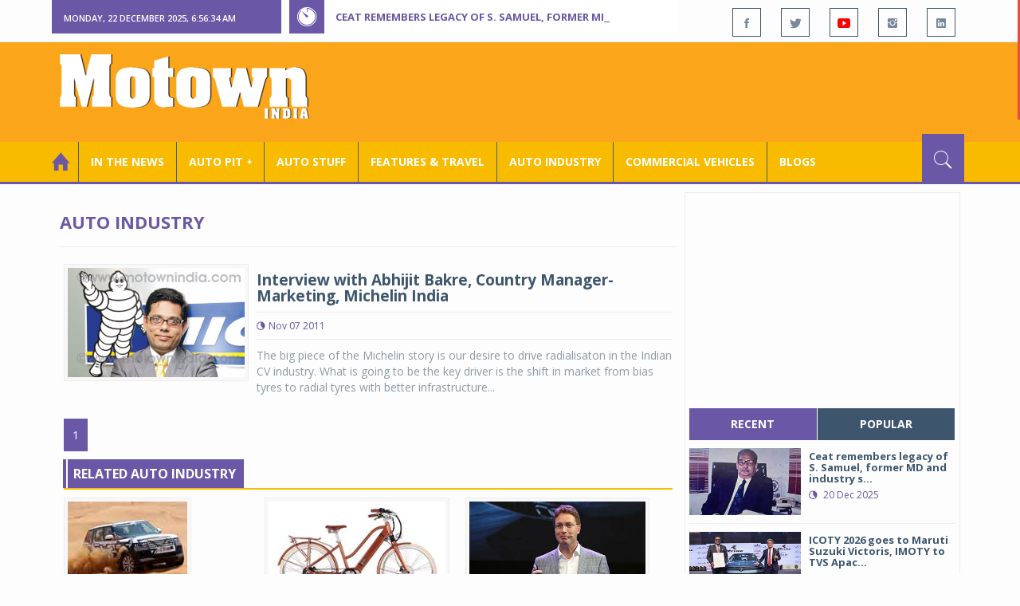

--- FILE ---
content_type: text/html; charset=utf-8
request_url: https://www.motownindia.com/BureauTag/Auto-Industry/Bakre
body_size: 99098
content:

<!DOCTYPE html>
<html lang="en">
<head><meta charset="utf-8" /><meta http-equiv="X-UA-Compatible" content="IE=edge" /><meta name="viewport" content="width=device-width, initial-scale=1" /><meta property="fb:app_id" content="1578669425795287" /><meta property="fb:pages" content="250813821704477" /><meta id="ctl00_ogTitle" property="og:title" /><meta property="og:site_name" content="MotownIndia.com" /><meta property="og:type" content="article" /><meta property="article:author" content="https://www.facebook.com/MotownIndia" /><meta property="article:publisher" content="https://www.facebook.com/MotownIndia" /><meta property="og:locale" content="en_US" /><meta id="ctl00_ogURL" property="og:url" content="http://www.motownindia.com//BureauTag/Auto-Industry/Bakre" /><meta id="ctl00_ogDescription" property="og:description" content="Automobile news, car reviews, car launches, bike reviews, bike launches, all of this under one roof in words and in video, by expert journalists who are writers, drivers and riders. Upholding the professional values of true automotive journalism." /><meta id="ctl00_ogImage" property="og:image" content="http://MotownIndia.com/images/fbBanner.jpg" /><meta id="ctl00_meta_Keywords" name="keywords" content="Car news, Car Launches, Latest Car Launch, Latest Bike Launch, Bike launches, Bike News, Motown India" /><meta id="ctl00_meta_Desc" name="description" content="This section contains industry and corporate news pertaining to auto industry. These include auto industry news, auto sales, car sales, scooter sales, etc." /><meta id="ctl00_meta_Keyphrase" name="keyphrase" content="Car news, Car Launches, Latest Car Launch, Latest Bike Launch, Bike launches, Bike News, Motown India" /><meta id="ctl00_meta_Title" name="Title" content="Auto industry sales | Auto industry news | Auto industry appointments | car sales | motorcycle sales | scooter sales | appointments | New auto plant | plant expansion | Auto Technology | Global auto industry News | Domestic auto industry news" /><meta id="ctl00_meta_Subject" name="subject" /><meta name="distribution" content="global" /><meta name="rating" content="General" /><meta name="audience" content="all" /><meta name="revisit-after" content="1 day" /><meta name="robots" content="follow, index" /><meta name="creator" content="Vidya Softwares" /><meta http-equiv="Content-Type" content="text/html; charset=iso-8859-1" />
    <base href='/' />
    
    
    <!-- bootstrap styles-->
    <link href="/themes/css/bootstrap.min.css" rel="stylesheet"/>
    <!-- google font -->
    <link href='https://fonts.googleapis.com/css?family=Open+Sans:400,700,600,800' rel='stylesheet'
        type='text/css'/>
    <!-- ionicons font -->
    <link href="themes/css/ionicons.min.css" rel="stylesheet"/>
    <!-- animation styles -->
    <link rel="stylesheet" href="/themes/css/animate.css" />
    <!-- custom styles -->
    <link href="/themes/css/custom-purple.css" rel="stylesheet" id="style"/>
    <!-- owl carousel styles-->
    <link rel="stylesheet" href="/themes/css/owl.carousel.css"/>
    <link rel="stylesheet" href="/themes/css/owl.transitions.css"/>
    <!-- magnific popup styles -->
    <link rel="stylesheet" href="/themes/css/magnific-popup.css"/>
    <link rel="stylesheet" href="/themes/css/default.css"/>
    <!-- HTML5 Shim and Respond.js IE8 support of HTML5 elements and media queries -->
    <!-- WARNING: Respond.js doesn't work if you view the page via file:// -->
    <!--[if lt IE 9]>
      <script src="https://oss.maxcdn.com/html5shiv/3.7.2/html5shiv.min.js"></script>
      <script src="https://oss.maxcdn.com/respond/1.4.2/respond.min.js"></script>
    <![endif]-->    
    
    
    <script>
        (function (i, s, o, g, r, a, m) {
            i['GoogleAnalyticsObject'] = r; i[r] = i[r] || function () {
                (i[r].q = i[r].q || []).push(arguments)
            }, i[r].l = 1 * new Date(); a = s.createElement(o),
  m = s.getElementsByTagName(o)[0]; a.async = 1; a.src = g; m.parentNode.insertBefore(a, m)
        })(window, document, 'script', 'https://www.google-analytics.com/analytics.js', 'ga');

        ga('create', 'UA-7604601-14', 'auto');
        ga('send', 'pageview');

</script>

    <script async src="https://pagead2.googlesyndication.com/pagead/js/adsbygoogle.js?client=ca-pub-6517814991460929" crossorigin="anonymous"></script>
<title>
	Auto industry sales | Auto industry news | Auto industry appointments | car sales | motorcycle sales | scooter sales | appointments | New auto plant | plant expansion | Auto Technology | Global auto industry News | Domestic auto industry news
</title></head>
<body>
    <form name="aspnetForm" method="post" action="/BureauTag/Auto-Industry/Bakre" id="aspnetForm">
<div>
<input type="hidden" name="__VIEWSTATE" id="__VIEWSTATE" value="/[base64]/[base64]/[base64]/[base64]/[base64]/[base64]/[base64]/trZEkV+BWpzCtJI8MRXOLbZlaBK09IzaiK5w6GA=" />
</div>

<script type="text/javascript">
//<![CDATA[
var theForm = document.forms['aspnetForm'];
if (!theForm) {
    theForm = document.aspnetForm;
}
function __doPostBack(eventTarget, eventArgument) {
    if (!theForm.onsubmit || (theForm.onsubmit() != false)) {
        theForm.__EVENTTARGET.value = eventTarget;
        theForm.__EVENTARGUMENT.value = eventArgument;
        theForm.submit();
    }
}
//]]>
</script>


<script src="/WebResource.axd?d=1NRRQxwH8wIj94MNRBmjqCTMxDLsIBbomG-sYf_uOF97fBQtxcIWm6mH1qJ4Eg94r287D-Nf9ANy2e5VPNmHBUtFLExVVjMhGA4Pm8NR3l41&amp;t=638901284248157332" type="text/javascript"></script>

<div>

	<input type="hidden" name="__VIEWSTATEGENERATOR" id="__VIEWSTATEGENERATOR" value="1C188E3A" />
	<input type="hidden" name="__SCROLLPOSITIONX" id="__SCROLLPOSITIONX" value="0" />
	<input type="hidden" name="__SCROLLPOSITIONY" id="__SCROLLPOSITIONY" value="0" />
	<input type="hidden" name="__EVENTTARGET" id="__EVENTTARGET" value="" />
	<input type="hidden" name="__EVENTARGUMENT" id="__EVENTARGUMENT" value="" />
</div>
    
    <div class="wrapper">
        
        <div class="header-toolbar">
            <div class="container">
                <div class="row">
                    <div class="col-md-16 text-uppercase">
                        <div class="row">
                            <div class="col-xs-16 col-sm-4">
                                <div class="row">
                                    
                                    <div id="time-date" style="text-align: left; background-color: #6A57A6; padding: 15px 0px 12px 15px"
                                        class="col-xs-16 col-sm-8 col-lg-16">
                                    </div>
                                </div>
                            </div>
                            <div class="col-sm-7 col-xs-16">
                                
                                <div class="col-sm-16 hot-news hidden-xs">
                                    <div class="row">
                                        <div class="col-sm-15">
                                            <span class="ion-ios7-timer icon-news pull-left"></span>
                                            <ul id="js-news" class="js-hidden">
                                                
                                                        <li class="news-item"><a href='Bureau/Auto-Industry/3758/Ceat-remembers-legacy-of-S-Samuel-former-MD-and-industry-stalwart-Roy-P-Tharyan' title='Ceat remembers legacy of S. Samuel, former MD and industry stalwart'>
                                                            Ceat remembers legacy of S. Samuel, former MD and industry stalwart</a></li>
                                                    
                                                        <li class="news-item"><a href='Bureau/Auto-Industry/3759/ICOTY-2026-goes-to-Maruti-Suzuki-Victoris-IMOTY-to-TVS-Apache-RTX-300-Motown-India-Bureau' title='ICOTY 2026 goes to Maruti Suzuki Victoris, IMOTY to TVS Apache RTX 300'>
                                                            ICOTY 2026 goes to Maruti Suzuki Victoris, IMOTY to TVS Apache RTX 300</a></li>
                                                    
                                                        <li class="news-item"><a href='Bureau/Features-and-Travel/792/Hyundai-Creta-EV-Test-Driven-By-100campaign-concludes-Adiba-Nasir' title='Hyundai Creta EV ‘Test Driven By 100’campaign concludes'>
                                                            Hyundai Creta EV ‘Test Driven By 100’campaign concludes</a></li>
                                                    
                                                        <li class="news-item"><a href='Bureau/Auto-Pit-Bikes/1517/Gulf-Oil-showcases-MotoGP-Bike-at-India-Bike-Week-Adiba-Nasir' title='Gulf Oil showcases MotoGP Bike at India Bike Week'>
                                                            Gulf Oil showcases MotoGP Bike at India Bike Week</a></li>
                                                    
                                                        <li class="news-item"><a href='Bureau/Auto-Pit-Bikes/1516/BMW-Motorrad-India-to-increase-prices-by-up-to-6-from-Jan-1-Adiba-Nasir' title='BMW Motorrad India to increase prices by up to 6% from Jan 1'>
                                                            BMW Motorrad India to increase prices by up to 6% from Jan 1</a></li>
                                                    
                                                        <li class="news-item"><a href='Bureau/Auto-Stuff/299/Bird-Automotive-inaugurates-3rd-BMW-showroom-in-Gurugram-Motown-India-Bureau' title='Bird Automotive inaugurates 3rd BMW showroom in Gurugram'>
                                                            Bird Automotive inaugurates 3rd BMW showroom in Gurugram</a></li>
                                                    
                                                        <li class="news-item"><a href='Bureau/Auto-Industry/3757/Ather-Energy-to-venture-into-auto-insurance-distribution-Motown-India-Bureau' title='Ather Energy to venture into auto insurance distribution'>
                                                            Ather Energy to venture into auto insurance distribution</a></li>
                                                    
                                                        <li class="news-item"><a href='Bureau/Auto-Pit-Cars/2693/JSW-MG-Motor-India-announces-price-hike-of-up-to-2-from-Jan-1-Motown-India-Bureau' title='JSW MG Motor India announces price hike of up to 2% from Jan 1'>
                                                            JSW MG Motor India announces price hike of up to 2% from Jan 1</a></li>
                                                    
                                                        <li class="news-item"><a href='Bureau/Auto-Pit-Cars/2692/Nissan-teases-7-seater-B-MPV-Gravite-Launch-early-2026-Roy-Punnoose-Tharyan' title='Nissan teases 7-seater B-MPV Gravite; Launch early 2026 '>
                                                            Nissan teases 7-seater B-MPV Gravite; Launch early 2026 </a></li>
                                                    
                                                        <li class="news-item"><a href='Bureau/Auto-Pit-Cars/2691/Bentley-India-brings-bespoke-luxury-to-Delhi-with-Bird-Group-as-new-partner-Motown-India-Bureau' title='Bentley India brings bespoke luxury to Delhi with Bird Group as new partner'>
                                                            Bentley India brings bespoke luxury to Delhi with Bird Group as new partner</a></li>
                                                    
                                            </ul>                                           
                                        </div>
                                    </div>
                                </div>
                            </div>
                            <div class="col-sm-5 f-social  wow fadeInDown animated" data-wow-delay="1s" data-wow-offset="10">
                                <ul class="list-inline pull-right">
                                    <li><a href="https://www.facebook.com/MotownIndia" title='Motown India on Facebook' target="_blank"><span class="ion-social-facebook"></span></a></li>
                                    <li><a href="https://twitter.com/MotownIndia" title='Motown India on Twitter' target="_blank"><span class="ion-social-twitter"></span></a></li>
                                    <li><a href="https://www.youtube.com/c/motownindia?sub_confirmation=1" title="Motown India on YouTube" target="_blank"><span style="color:#f00" class="ion-social-youtube"></span></a></li>
                                    <li><a href="https://www.instagram.com/motown_india/" title="Motown India on Instagram" target="_blank"><span class="ion-social-instagram"></span></a></li>                                    
                                    
                                    <li><a href="https://www.linkedin.com/company/motown-india" title="Motown India on LinkedIn" target="_blank"><span class="ion-social-linkedin"></span></a></li>
                                </ul>
                            </div>
                        </div>
                    </div>
                </div>
            </div>
        </div>
        
        
        <div class="sticky-header">
            
            <div class="container header">
                <div class="row">
                    <div class="col-sm-5 col-md-5 col-xs-16 wow fadeInUpLeft animated">
                        <a class="navbar-brand2" href="" title="MotownIndia"><img src='themes/images/general/motown-india-logo.png' 
                        alt='Motown India Logo' class="img-responsive" /></a></div>
                    <div class="col-md-11  hidden-xs text-right" style="padding:5px;">
                        
                      
<div id="ctl00_Panel_GoogleAdTop728x90">
	
<!-- Motown 728x90 -->
<ins class="adsbygoogle"
     style="display:inline-block;width:728px;height:90px"
     data-ad-client="ca-pub-6517814991460929"
     data-ad-slot="3165351491"></ins>
<script>
    (adsbygoogle = window.adsbygoogle || []).push({});
</script>


</div>
</div>
                </div>
            </div>
            
            
            <div class="nav-search-outer">
                
                <nav class="navbar navbar-inverse" role="navigation">
        <div class="container">
          <div class="row">
            <div class="col-sm-16"> <a href="javascript:void();" class="toggle-search pull-right"><span class="ion-ios7-search"></span></a>
              <div class="navbar-header">
                <button type="button" class="navbar-toggle collapsed" data-toggle="collapse" data-target="#navbar-collapse"> <span class="sr-only">Toggle navigation</span> <span class="icon-bar"></span> <span class="icon-bar"></span> <span class="icon-bar"></span> </button>
              </div>
              <div class="collapse navbar-collapse" id="navbar-collapse">
                <ul class="nav navbar-nav text-uppercase main-nav ">
                  <li class="active"><a href="/"><div style="font-size:30px; padding:-5px; margin:-5px"> <span class="ion-home"></span></div></a></li>
                    <li><a href="ViewAllNews/" title='View All In The News - Motown India'>In the News</a></li>
                   
                 <li class="dropdown"><a href="ViewAll_AutoPit.aspx" class="dropdown-toggle" data-toggle="dropdown" title='View All Auto-Pit - Motown India'>Auto Pit &#65516;</a>
                        <ul class="dropdown-menu text-capitalize" role="menu">
                            <li><a href="Bureau/Auto-Pit-Cars/View" title='View All Auto-Pit Cars - Motown India'>Auto Pit Cars</a></li>
                            <li><a href="Bureau/Auto-Pit-Bikes/View" title='View All Auto-Pit Bikes - Motown India'>Auto Pit Bikes</a></li>
                        </ul>
                    </li>                     
                    <li><a href="Bureau/Auto-Stuff/View" title="Auto Stuff by Motown India">Auto Stuff</a></li>
                    

                   
                    <li><a href="Bureau/Features-and-Travel/View" title="Features &amp; Travel by Motown India">
                        Features &amp; Travel</a></li>
                    <li><a href="Bureau/Auto-Industry/View" title="AUTO INDUSTRY by Motown India">
                        AUTO INDUSTRY</a></li>
                    <li><a href="Bureau/Commercial-Vehicles/View" title="COMMERCIAL VEHICLES by Motown India">
                        COMMERCIAL VEHICLES</a></li>
                    <li><a href="Bureau/Blogs" title="Blogs">Blogs</a></li>
                    
                          
                </ul>
              </div>
            </div>
          </div>
        </div>
        
        
        
        <div class="search-container ">
          <div id="ctl00_PanelSearch" class="container" onkeypress="javascript:return WebForm_FireDefaultButton(event, &#39;ctl00_btnSearch&#39;)">
	            
              <input name="ctl00$searchbar" type="text" id="ctl00_searchbar" placeholder="Type &amp; Hit Enter to Search MotownIndia..." autocomplete="off" />
              <input type="submit" name="ctl00$btnSearch" value="Search" id="ctl00_btnSearch" class="hidden" />
          
</div>
        </div>        
         
      </nav>
                
            </div>
            
        </div>
        
        
        <div class="container ">
            <div class="row ">    
                        <div class="col-sm-16 col-md-16 col-lg-16 col-xs-16">
                    
                <div class="col-sm-16 col-md-11 col-lg-11 col-xs-16">
                    
  
        <div class="page-header">
            <h1>Auto Industry</h1>            
        </div>
  <div class="clearfix"></div>
<div class=" col-md-16 col-lg-16 text-center text-danger"></div>
        
             <div class="sec-topic col-sm-16 wow fadeInDown animated " data-wow-delay="0.5s">
              <div class="row">
                <div class="col-sm-5 NewsCategoryViewAll"><a href='Bureau/Auto-Industry/3017/Interview-with-Abhijit-Bakre-Country-Manager-Marketing-Michelin-India-Motown-India-Bureau'
                 title='Interview with Abhijit Bakre, Country Manager-Marketing, Michelin India '><img src='images/Auto-Industry/Thumb_Interview-with-Abhijit-Bakre-Country-Manager-Marketing-Michelin-India-Motown-India-Bureau-19.jpg' 
                 class="img-thumbnail" title='Interview with Abhijit Bakre, Country Manager-Marketing, Michelin India ' alt='Interview with Abhijit Bakre, Country Manager-Marketing, Michelin India '></a></div>
                <div class="col-sm-11"> 
                  <div class="sec-info">
                    <h3><a href='Bureau/Auto-Industry/3017/Interview-with-Abhijit-Bakre-Country-Manager-Marketing-Michelin-India-Motown-India-Bureau' title='Interview with Abhijit Bakre, Country Manager-Marketing, Michelin India '>Interview with Abhijit Bakre, Country Manager-Marketing, Michelin India </a></h3>
                    <div class="text-danger sub-info-bordered">
                      <div class="time"><span class="ion-android-data icon"></span>Nov 07 2011</div>                      
                     
                    </div>
                  </div>
                  </a>
                  <p>The big piece of the Michelin story is our desire to drive radialisaton in the Indian CV industry. What is going to be the key driver is the shift in market from bias tyres to radial tyres with better infrastructure...</p>
                </div>
              </div>
            </div>
          
             <div class="clearfix"></div>       
                  <div class="Paging pagination"> <span>1</span></div> 
                  <div class="clearfix"></div>       
                  <div class="clearfix"></div>       
                <div class="col-sm-16 related">
                  <div class="main-title-outer pull-left">
                    <div class="main-title">related  Auto Industry</div>
                  </div>
                  <div class="row">
                  
                    
                    <div class="item topic col-sm-5 col-xs-16 RecentPosts"> <a href='Bureau/Auto-Industry/1721/JLR-opens-engineering-centre-in-Dubai' title='JLR opens engineering centre in Dubai'><div class="Img"><img 
                        class="img-thumbnail" src='images/Auto-Industry/Thumb_JLR-opens-engineering-centre-in-Dubai-100.jpg'  title='JLR opens engineering centre in Dubai' alt='JLR opens engineering centre in Dubai'/></div>
                      <h4>JLR opens engineering centre in Dubai</h4>
                      <div class="text-danger sub-info-bordered remove-borders">
                        <div class="time"><span class="ion-android-data icon"></span>May 13 2013</div>
                        
                        <div class="stars"><span class='ion-ios7-star'></span><span class='ion-ios7-star-outline'></span><span class='ion-ios7-star-outline'></span><span 
                        class='ion-ios7-star-outline'></span><span class='ion-ios7-star-outline'></span></div>
                      </div>
                      </a> </div>               
                      
                    <div class="item topic col-sm-5 col-xs-16 RecentPosts"> <a href='Bureau/Auto-Industry/2970/TVS-buys-majority-stake-in-personal-e-mobility-co-EGO-Movement-Motown-India-Bureau' title='TVS buys majority stake in personal e-mobility co. EGO Movement'><div class="Img"><img 
                        class="img-thumbnail" src='images/Auto-Industry/Thumb_TVS-buys-majority-stake-in-personal-e-mobility-co-EGO-Movement-Motown-India-Bureau-2970.jpg'  title='TVS buys majority stake in personal e-mobility co. EGO Movement' alt='TVS buys majority stake in personal e-mobility co. EGO Movement'/></div>
                      <h4>TVS buys majority stake in personal e-mobility co....</h4>
                      <div class="text-danger sub-info-bordered remove-borders">
                        <div class="time"><span class="ion-android-data icon"></span>Sep 16 2021</div>
                        
                        <div class="stars"><span class='ion-ios7-star'></span><span class='ion-ios7-star'></span><span class='ion-ios7-star'></span><span 
                        class='ion-ios7-star'></span><span class='ion-ios7-star-outline'></span></div>
                      </div>
                      </a> </div>               
                      
                    <div class="item topic col-sm-5 col-xs-16 RecentPosts"> <a href='Bureau/Auto-Industry/1247/Daimler-DigitalLife-Day-a-2-day-digital-extravaganza-held-in-India-Motown-India-Bureau' title='Daimler DigitalLife Day, a 2-day digital extravaganza held in India'><div class="Img"><img 
                        class="img-thumbnail" src='images/Auto-Industry/Thumb_Daimler-DigitalLife-Day-a-2-day-digital-extravaganza-held-in-India-Motown-India-Bureau-1247.jpg'  title='Daimler DigitalLife Day, a 2-day digital extravaganza held in India' alt='Daimler DigitalLife Day, a 2-day digital extravaganza held in India'/></div>
                      <h4>Daimler DigitalLife Day, a 2-day digital extravaga...</h4>
                      <div class="text-danger sub-info-bordered remove-borders">
                        <div class="time"><span class="ion-android-data icon"></span>May 29 2018</div>
                        
                        <div class="stars"><span class='ion-ios7-star'></span><span class='ion-ios7-star'></span><span class='ion-ios7-star'></span><span 
                        class='ion-ios7-star-outline'></span><span class='ion-ios7-star-outline'></span></div>
                      </div>
                      </a> </div>               
                      
                    <div class="item topic col-sm-5 col-xs-16 RecentPosts"> <a href='Bureau/Auto-Industry/2923/First-100-BYD-Tang-SUVs-set-sail-for-Norway-Motown-India-Bureau' title='First 100 BYD Tang SUVs set sail for Norway '><div class="Img"><img 
                        class="img-thumbnail" src='images/Auto-Industry/Thumb_First-100-BYD-Tang-SUVs-set-sail-for-Norway-Motown-India-Bureau-2923.jpg'  title='First 100 BYD Tang SUVs set sail for Norway ' alt='First 100 BYD Tang SUVs set sail for Norway '/></div>
                      <h4>First 100 BYD Tang SUVs set sail for Norway </h4>
                      <div class="text-danger sub-info-bordered remove-borders">
                        <div class="time"><span class="ion-android-data icon"></span>Jun 08 2021</div>
                        
                        <div class="stars"><span class='ion-ios7-star'></span><span class='ion-ios7-star-outline'></span><span class='ion-ios7-star-outline'></span><span 
                        class='ion-ios7-star-outline'></span><span class='ion-ios7-star-outline'></span></div>
                      </div>
                      </a> </div>               
                      
                    <div class="item topic col-sm-5 col-xs-16 RecentPosts"> <a href='Bureau/Auto-Industry/3339/JLR-prepares-for-advanced-electrified-connected-future-with-new-testing-facility-Motown-India-Bureau' title='JLR prepares for advanced electrified, connected future with new testing facility'><div class="Img"><img 
                        class="img-thumbnail" src='images/Auto-Industry/Thumb_JLR-prepares-for-advanced-electrified-connected-future-with-new-testing-facility-Motown-India-Bureau-3339.jpg'  title='JLR prepares for advanced electrified, connected future with new testing facility' alt='JLR prepares for advanced electrified, connected future with new testing facility'/></div>
                      <h4>JLR prepares for advanced electrified, connected f...</h4>
                      <div class="text-danger sub-info-bordered remove-borders">
                        <div class="time"><span class="ion-android-data icon"></span>Aug 04 2022</div>
                        
                        <div class="stars"><span class='ion-ios7-star'></span><span class='ion-ios7-star'></span><span class='ion-ios7-star-outline'></span><span 
                        class='ion-ios7-star-outline'></span><span class='ion-ios7-star-outline'></span></div>
                      </div>
                      </a> </div>               
                      
                    <div class="item topic col-sm-5 col-xs-16 RecentPosts"> <a href='Bureau/Auto-Industry/3005/Interview-with-Abhijit-Mukherjee-Managing-Director-Tenneco-Automotive-India-Pvt-Ltd-Motown-India-Bur' title='Interview with Abhijit Mukherjee, Managing Director, Tenneco Automotive India Pvt Ltd.'><div class="Img"><img 
                        class="img-thumbnail" src='images/Auto-Industry/Thumb_Interview-with-Abhijit-Mukherjee-Managing-Director-Tenneco-Automotive-India-Pvt-Ltd-Motown-India-Bur-7.jpg'  title='Interview with Abhijit Mukherjee, Managing Director, Tenneco Automotive India Pvt Ltd.' alt='Interview with Abhijit Mukherjee, Managing Director, Tenneco Automotive India Pvt Ltd.'/></div>
                      <h4>Interview with Abhijit Mukherjee, Managing Directo...</h4>
                      <div class="text-danger sub-info-bordered remove-borders">
                        <div class="time"><span class="ion-android-data icon"></span>Apr 03 2011</div>
                        
                        <div class="stars"><span class='ion-ios7-star'></span><span class='ion-ios7-star'></span><span class='ion-ios7-star'></span><span 
                        class='ion-ios7-star-outline'></span><span class='ion-ios7-star-outline'></span></div>
                      </div>
                      </a> </div>               
                      
                    <div class="item topic col-sm-5 col-xs-16 RecentPosts"> <a href='Bureau/Auto-Industry/2699/NEI-aims-investment-of-Rs--100-crores-launches-needle-bearing-Roy-P-Tharyan' title='NEI aims investment of Rs  100 crores; launches needle bearing '><div class="Img"><img 
                        class="img-thumbnail" src='images/Auto-Industry/Thumb_NEI-aims-investment-of-Rs--100-crores-launches-needle-bearing-Roy-P-Tharyan-455.jpg'  title='NEI aims investment of Rs  100 crores; launches needle bearing ' alt='NEI aims investment of Rs  100 crores; launches needle bearing '/></div>
                      <h4>NEI aims investment of Rs  100 crores; launches ne...</h4>
                      <div class="text-danger sub-info-bordered remove-borders">
                        <div class="time"><span class="ion-android-data icon"></span>Feb 06 2020</div>
                        
                        <div class="stars"><span class='ion-ios7-star'></span><span class='ion-ios7-star'></span><span class='ion-ios7-star'></span><span 
                        class='ion-ios7-star-outline'></span><span class='ion-ios7-star-outline'></span></div>
                      </div>
                      </a> </div>               
                      
                    <div class="item topic col-sm-5 col-xs-16 RecentPosts"> <a href='Bureau/Auto-Industry/1089/Pre-owned-electric-cars-platform-by-Mahindra-First-Choice-Wheels-Motown-India-Bureau' title='Pre-owned electric cars platform by Mahindra First Choice Wheels'><div class="Img"><img 
                        class="img-thumbnail" src='images/Auto-Industry/Thumb_Pre-owned-electric-cars-platform-by-Mahindra-First-Choice-Wheels-Motown-India-Bureau-1089.jpg'  title='Pre-owned electric cars platform by Mahindra First Choice Wheels' alt='Pre-owned electric cars platform by Mahindra First Choice Wheels'/></div>
                      <h4>Pre-owned electric cars platform by Mahindra First...</h4>
                      <div class="text-danger sub-info-bordered remove-borders">
                        <div class="time"><span class="ion-android-data icon"></span>Apr 10 2017</div>
                        
                        <div class="stars"><span class='ion-ios7-star'></span><span class='ion-ios7-star'></span><span class='ion-ios7-star'></span><span 
                        class='ion-ios7-star'></span><span class='ion-ios7-star-outline'></span></div>
                      </div>
                      </a> </div>               
                      
                    <div class="item topic col-sm-5 col-xs-16 RecentPosts"> <a href='Bureau/Auto-Industry/1704/Landmark-deal-at-Jaguar-Land-Rover' title='Landmark deal at Jaguar Land Rover'><div class="Img"><img 
                        class="img-thumbnail" src='images/Auto-Industry/Thumb_Landmark-deal-at-Jaguar-Land-Rover-181.jpg'  title='Landmark deal at Jaguar Land Rover' alt='Landmark deal at Jaguar Land Rover'/></div>
                      <h4>Landmark deal at Jaguar Land Rover</h4>
                      <div class="text-danger sub-info-bordered remove-borders">
                        <div class="time"><span class="ion-android-data icon"></span>Oct 16 2010</div>
                        
                        <div class="stars"><span class='ion-ios7-star'></span><span class='ion-ios7-star-outline'></span><span class='ion-ios7-star-outline'></span><span 
                        class='ion-ios7-star-outline'></span><span class='ion-ios7-star-outline'></span></div>
                      </div>
                      </a> </div>               
                      
                  </div>
                </div>
             <div class="clearfix"></div>     

                </div>
                
                <div class="col-sm-16 col-md-5 col-lg-5 col-xs-16 right-sec">
                    <div class="bordered">
                        <div class="row ">                            

                            
                            <div class="col-sm-16 bt-space wow fadeInUp animated text-center" data-wow-delay="1s" data-wow-offset="50">
                                
                                             
<div id="ctl00_FullPanel_Panel_AdSide300x250">
	


<!-- Motown 300x250 -->
<ins class="adsbygoogle"
     style="display:inline-block;width:300px;height:250px"
     data-ad-client="ca-pub-6517814991460929"
     data-ad-slot="5560414696"></ins>
<script>
(adsbygoogle = window.adsbygoogle || []).push({});
</script>


</div>       </div>
                            
                            
                            <div class="col-sm-16 bt-space wow fadeInUp animated" data-wow-delay="1s" data-wow-offset="130">
                                <!-- Nav tabs -->
                                <ul class="nav nav-tabs nav-justified " role="tablist">
                                    <li class="active"><a href="#recent" role="tab" data-toggle="tab" title='Recent Posts - Motown India'>recent</a></li>
                                    <li><a href="#popular" role="tab" data-toggle="tab" title='Popular Posts - Motown India'>popular</a></li>
                                    
                                    
                                </ul>
                                <!-- Tab panes -->
                                <div class="tab-content">
                                    <div class="tab-pane " id="popular">
                                        <ul class="list-unstyled">
                                            
                                                    <li><a href="Bureau/Auto-Industry/3735/Two-wheeler-sales-break-all-records-in-October-2025-Roy-Punnoose-Tharyan" title='Two wheeler sales break all records in October 2025'>
                                                        <div class="row">
                                                            <div class="col-sm-8 col-md-7 col-xs-16">
                                                                <img class="img-responsive pull-left" src="https://www.motownindia.com/images/Auto-Industry/Thumb_Two-wheeler-sales-break-all-records-in-October-2025-Roy-Punnoose-Tharyan-3735.jpg"
                                                                    width="164" height="152" alt='Two wheeler sales break all records in October 2025'/>
                                                            </div>
                                                            <div class="col-sm-8 col-md-9 col-xs-16">
                                                                <h4>
                                                                    Two wheeler sales break all records in October 2025
                                                                </h4>
                                                                <div class="text-danger sub-info">
                                                                    <div class="time">
                                                                        <span class="ion-android-data icon"></span>
                                                                        03 Nov 2025</div>                                                                    
                                                                </div>
                                                            </div>
                                                    </a></li>
                                                
                                                    <li><a href="Bureau/Features-and-Travel/785/EXELmoto-unveils-commercial-division-with-Delhivery-association-Roy-Punnoose-Tharyan" title='EXELmoto unveils commercial division with Delhivery association'>
                                                        <div class="row">
                                                            <div class="col-sm-8 col-md-7 col-xs-16">
                                                                <img class="img-responsive pull-left" src="https://www.motownindia.com/images/Features-and-Travel/Thumb_EXELmoto-unveils-commercial-division-with-Delhivery-association-Roy-Punnoose-Tharyan-785.jpg"
                                                                    width="164" height="152" alt='EXELmoto unveils commercial division with Delhivery association'/>
                                                            </div>
                                                            <div class="col-sm-8 col-md-9 col-xs-16">
                                                                <h4>
                                                                    EXELmoto unveils commercial division with Delhivery associat...
                                                                </h4>
                                                                <div class="text-danger sub-info">
                                                                    <div class="time">
                                                                        <span class="ion-android-data icon"></span>
                                                                        31 Oct 2025</div>                                                                    
                                                                </div>
                                                            </div>
                                                    </a></li>
                                                
                                                    <li><a href="Bureau/Features-and-Travel/784/British-actor-Lucien-Laviscount-is-global-brand-ambassador-for-Bentley-Motown-India-Bureau" title='British actor Lucien Laviscount is global brand ambassador for Bentley'>
                                                        <div class="row">
                                                            <div class="col-sm-8 col-md-7 col-xs-16">
                                                                <img class="img-responsive pull-left" src="https://www.motownindia.com/images/Features-and-Travel/Thumb_British-actor-Lucien-Laviscount-is-global-brand-ambassador-for-Bentley-Motown-India-Bureau-784.jpg"
                                                                    width="164" height="152" alt='British actor Lucien Laviscount is global brand ambassador for Bentley'/>
                                                            </div>
                                                            <div class="col-sm-8 col-md-9 col-xs-16">
                                                                <h4>
                                                                    British actor Lucien Laviscount is global brand ambassador f...
                                                                </h4>
                                                                <div class="text-danger sub-info">
                                                                    <div class="time">
                                                                        <span class="ion-android-data icon"></span>
                                                                        23 Oct 2025</div>                                                                    
                                                                </div>
                                                            </div>
                                                    </a></li>
                                                                                          
                                        </ul>
                                    </div>
                                    <div class="tab-pane active" id="recent">
                                        <ul class="list-unstyled">
                                            
                                                    <li><a href="Bureau/Auto-Industry/3758/Ceat-remembers-legacy-of-S-Samuel-former-MD-and-industry-stalwart-Roy-P-Tharyan" title='Ceat remembers legacy of S. Samuel, former MD and industry stalwart'>
                                                        <div class="row">
                                                            <div class="col-sm-8  col-md-7 col-xs-16">
                                                                <img class="img-responsive pull-left" src="https://www.motownindia.com/images/Auto-Industry/Thumb_Ceat-remembers-legacy-of-S-Samuel-former-MD-and-industry-stalwart-Roy-P-Tharyan-3758.jpg"
                                                                    width="164" height="152" alt='Ceat remembers legacy of S. Samuel, former MD and industry stalwart'/>
                                                            </div>
                                                            <div class="col-sm-8  col-md-9 col-xs-16">
                                                                <h4>
                                                                    Ceat remembers legacy of S. Samuel, former MD and industry s...</h4>
                                                                <div class="text-danger sub-info">
                                                                    <div class="time">
                                                                        <span class="ion-android-data icon"></span>
                                                                        20 Dec 2025</div>                                                                    
                                                                </div>
                                                            </div>
                                                    </a></li>
                                                
                                                    <li><a href="Bureau/Auto-Industry/3759/ICOTY-2026-goes-to-Maruti-Suzuki-Victoris-IMOTY-to-TVS-Apache-RTX-300-Motown-India-Bureau" title='ICOTY 2026 goes to Maruti Suzuki Victoris, IMOTY to TVS Apache RTX 300'>
                                                        <div class="row">
                                                            <div class="col-sm-8  col-md-7 col-xs-16">
                                                                <img class="img-responsive pull-left" src="https://www.motownindia.com/images/Auto-Industry/Thumb_ICOTY-2026-goes-to-Maruti-Suzuki-Victoris-IMOTY-to-TVS-Apache-RTX-300-Motown-India-Bureau-3759.jpg"
                                                                    width="164" height="152" alt='ICOTY 2026 goes to Maruti Suzuki Victoris, IMOTY to TVS Apache RTX 300'/>
                                                            </div>
                                                            <div class="col-sm-8  col-md-9 col-xs-16">
                                                                <h4>
                                                                    ICOTY 2026 goes to Maruti Suzuki Victoris, IMOTY to TVS Apac...</h4>
                                                                <div class="text-danger sub-info">
                                                                    <div class="time">
                                                                        <span class="ion-android-data icon"></span>
                                                                        19 Dec 2025</div>                                                                    
                                                                </div>
                                                            </div>
                                                    </a></li>
                                                
                                                    <li><a href="Bureau/Features-and-Travel/792/Hyundai-Creta-EV-Test-Driven-By-100campaign-concludes-Adiba-Nasir" title='Hyundai Creta EV ‘Test Driven By 100’campaign concludes'>
                                                        <div class="row">
                                                            <div class="col-sm-8  col-md-7 col-xs-16">
                                                                <img class="img-responsive pull-left" src="https://www.motownindia.com/images/Features-and-Travel/Thumb_Hyundai-Creta-EV-Test-Driven-By-100campaign-concludes-Adiba-Nasir-792.jpg"
                                                                    width="164" height="152" alt='Hyundai Creta EV ‘Test Driven By 100’campaign concludes'/>
                                                            </div>
                                                            <div class="col-sm-8  col-md-9 col-xs-16">
                                                                <h4>
                                                                    Hyundai Creta EV ‘Test Driven By 100’campaign concludes</h4>
                                                                <div class="text-danger sub-info">
                                                                    <div class="time">
                                                                        <span class="ion-android-data icon"></span>
                                                                        19 Dec 2025</div>                                                                    
                                                                </div>
                                                            </div>
                                                    </a></li>
                                                                                       
                                        </ul>
                                    </div>                                    
                                </div>
                            </div>
                            <hr />
                            
                            
                            
                             
                           <div class="col-sm-16 bt-space wow fadeInUp animated text-center" data-wow-delay="1s" data-wow-offset="50">
                                                                 
                            <!-- Motown 300x250 -->
                               
                               <div id="ctl00_FullPanel_Panel_TechnologyHome">
	
                            <ins class="adsbygoogle"
                                 style="display:inline-block;width:300px;height:250px"
                                 data-ad-client="ca-pub-6517814991460929"
                                 data-ad-slot="5560414696"></ins>
                            <script>
                            (adsbygoogle = window.adsbygoogle || []).push({});
                            </script>
</div>
                            </div>
                            
<div class="bt-space col-sm-16 wow fadeInDown animated" data-wow-delay="0.5s">
    <div class="main-title-outer pull-left">
        <div class="main-title">
            <a href='Bureau/Auto-Stuff/View' class="colorWhite colorMouseOver" title='View All Auto Stuff - Motown India'>
                Auto Stuff</a></div>
    </div>

    <div id="vid-thumbsAuto-Stuff" class="owl-carousel">
        
                <div class="item">
                    <div class="vid-thumb-outer">
                        <a href="Bureau/Auto-Stuff/299/Bird-Automotive-inaugurates-3rd-BMW-showroom-in-Gurugram-Motown-India-Bureau"
                            title='Bird Automotive inaugurates 3rd BMW showroom in Gurugram'>
                            <div class="vid-thumb">
                                <img width="1000" height="606" src="https://www.motownindia.com/images/Auto-Stuff/Thumb_Bird-Automotive-inaugurates-3rd-BMW-showroom-in-Gurugram-Motown-India-Bureau-299.jpg"
                                    class="img-responsive" alt='Bird Automotive inaugurates 3rd BMW showroom in Gurugram' />
                            </div>
                            <h4>
                                Bird Automotive inaugurates 3rd BMW showroom in Gurugram</h4>
                            <div class="text-danger sub-info-bordered">
                                
                                <div class="time">
                                    <span class="ion-android-data icon"></span>
                                    19 Dec 2025
                                </div>
                            </div>
                        </a>
                        <p class="text-justify">
                            BMW Group India is accelerating its network expansion in the Delhi NCR region with the opening of Bird Automotive’s third showroom in Gurugram. Situated at Trilium Avenue, Sector 29, Gurugram Haryana,...
                        </p>
                        <a class="read-more pull-right" href="Bureau/Auto-Stuff/299/Bird-Automotive-inaugurates-3rd-BMW-showroom-in-Gurugram-Motown-India-Bureau"
                            title='Bird Automotive inaugurates 3rd BMW showroom in Gurugram'><span>Complete Reading</span></a>
                    </div>
                </div>
            
                <div class="item">
                    <div class="vid-thumb-outer">
                        <a href="Bureau/Auto-Stuff/298/Tesla-launches-first-charging-station-in-Gurugram-Adiba-Nasir"
                            title='Tesla launches first charging station in Gurugram'>
                            <div class="vid-thumb">
                                <img width="1000" height="606" src="https://www.motownindia.com/images/Auto-Stuff/Thumb_Tesla-launches-first-charging-station-in-Gurugram-Adiba-Nasir-298.jpg"
                                    class="img-responsive" alt='Tesla launches first charging station in Gurugram' />
                            </div>
                            <h4>
                                Tesla launches first charging station in Gurugram</h4>
                            <div class="text-danger sub-info-bordered">
                                
                                <div class="time">
                                    <span class="ion-android-data icon"></span>
                                    17 Dec 2025
                                </div>
                            </div>
                        </a>
                        <p class="text-justify">
                            Following to the launch of the Tesla Center in Gurugram, Tesla has now announced the opening of its first Tesla charging station in Gurugram at DLF Horizon Center. 
                        </p>
                        <a class="read-more pull-right" href="Bureau/Auto-Stuff/298/Tesla-launches-first-charging-station-in-Gurugram-Adiba-Nasir"
                            title='Tesla launches first charging station in Gurugram'><span>Complete Reading</span></a>
                    </div>
                </div>
            
                <div class="item">
                    <div class="vid-thumb-outer">
                        <a href="Bureau/Auto-Stuff/297/Dylect-unveils-Flow-Prime-pressure-washer-for-cars-bikes-patios-Motown-India-Bureau"
                            title='Dylect unveils ‘Flow Prime’ pressure washer for cars, bikes, patios'>
                            <div class="vid-thumb">
                                <img width="1000" height="606" src="https://www.motownindia.com/images/Auto-Stuff/Thumb_Dylect-unveils-Flow-Prime-pressure-washer-for-cars-bikes-patios-Motown-India-Bureau-297.jpg"
                                    class="img-responsive" alt='Dylect unveils ‘Flow Prime’ pressure washer for cars, bikes, patios' />
                            </div>
                            <h4>
                                Dylect unveils ‘Flow Prime’ pressure washer for cars, bikes,...</h4>
                            <div class="text-danger sub-info-bordered">
                                
                                <div class="time">
                                    <span class="ion-android-data icon"></span>
                                    15 Dec 2025
                                </div>
                            </div>
                        </a>
                        <p class="text-justify">
                            Dylect, one of India’s fastest-growing lifestyle tech brands, has announced the launch of Flow Prime, a powerful yet compact pressure washer designed to bring professional-grade cleaning into everyday...
                        </p>
                        <a class="read-more pull-right" href="Bureau/Auto-Stuff/297/Dylect-unveils-Flow-Prime-pressure-washer-for-cars-bikes-patios-Motown-India-Bureau"
                            title='Dylect unveils ‘Flow Prime’ pressure washer for cars, bikes, patios'><span>Complete Reading</span></a>
                    </div>
                </div>
                   
    </div>
    <input type="hidden" name="ctl00$FullPanel$RightNews3$h_Module" id="ctl00_FullPanel_RightNews3_h_Module" value="Auto-Stuff" />
</div>



                            <div class="col-sm-16 bt-space wow fadeInUp animated text-center" data-wow-delay="1s" data-wow-offset="50">
                                                                 
                            <!-- Motown 300x250 -->
                            <ins class="adsbygoogle"
                                 style="display:inline-block;width:300px;height:300px"
                                 data-ad-client="ca-pub-6517814991460929"
                                 data-ad-slot="5560414696"></ins>
                            <script>
                            (adsbygoogle = window.adsbygoogle || []).push({});
                            </script>
                            </div>

                            
                            
                            
                            
                           
                            
                            
<div class="bt-space col-sm-16 hidden-xs wow fadeInDown animated " data-wow-delay="0.5s">
    <div class="main-title-outer pull-left">
        <div class="main-title">
            <a class="colorWhite colorMouseOver" href="ViewAllNews" title='View All - In The News - Motown India'>
                In The News</a></div>
    </div>
    <div class="InTheNewsSlider">
        <ul>
                              
                    <li>
                        <a href='InNews/In The News/2093/HMC-HIVE-KPIT-Technologies-partner-to-drive-innovation-in-light-EVs'
                            title='HMC HIVE, KPIT Technologies partner to drive innovation in light EVs'>
                            HMC HIVE, KPIT Technologies partner to drive innovation in light EVs</a>
                       <div class="text-info small">
                            Date :
                                19 Dec 2025
                        </div>
                    </li>
                                  
                    <li>
                        <a href='InNews/In The News/2092/RC-Bhargava-conferred-with-ICSI-Lifetime-Achievement-Award'
                            title='R.C. Bhargava conferred with ICSI Lifetime Achievement Award'>
                            R.C. Bhargava conferred with ICSI Lifetime Achievement Award</a>
                       <div class="text-info small">
                            Date :
                                19 Dec 2025
                        </div>
                    </li>
                                  
                    <li>
                        <a href='InNews/In The News/2091/Castrol-India-launches-mobile-classrooms-to-uplift-truckers-in-UP'
                            title='Castrol India launches mobile classrooms to uplift truckers in UP'>
                            Castrol India launches mobile classrooms to uplift truckers in UP</a>
                       <div class="text-info small">
                            Date :
                                17 Dec 2025
                        </div>
                    </li>
                                  
                    <li>
                        <a href='InNews/In The News/2090/Battery-Smart-becomes-Indias-first-to-cross-100-million-EV-battery-swaps'
                            title='Battery Smart becomes India’s first to cross 100 million EV battery swaps'>
                            Battery Smart becomes India’s first to cross 100 million EV battery swaps</a>
                       <div class="text-info small">
                            Date :
                                17 Dec 2025
                        </div>
                    </li>
                                  
                    <li>
                        <a href='InNews/In The News/2089/Rohit-Markan-appointment-at-Continental-Industrial-Solutions-Business'
                            title='Rohit Markan appointment at Continental Industrial Solutions Business'>
                            Rohit Markan appointment at Continental Industrial Solutions Business</a>
                       <div class="text-info small">
                            Date :
                                11 Dec 2025
                        </div>
                    </li>
                                  
                    <li>
                        <a href='InNews/In The News/2088/GEML-Alt-Mobility-join-forces-with-an-aim-to-accelerate-EV-fleet-adoption'
                            title='GEML, Alt Mobility join forces with an aim to accelerate EV fleet adoption'>
                            GEML, Alt Mobility join forces with an aim to accelerate EV fleet adoption</a>
                       <div class="text-info small">
                            Date :
                                02 Dec 2025
                        </div>
                    </li>
                                  
                    <li>
                        <a href='InNews/In The News/2087/Ola-1st-ride-hailing-platform-to-roll-out-pocket-friendly-non-AC-rides'
                            title='Ola 1st ride-hailing platform to roll out pocket-friendly non-AC rides'>
                            Ola 1st ride-hailing platform to roll out pocket-friendly non-AC rides</a>
                       <div class="text-info small">
                            Date :
                                02 Dec 2025
                        </div>
                    </li>
                                  
                    <li>
                        <a href='InNews/In The News/2086/zingbus-aiming-for-1000-electric-buses'
                            title='zingbus aiming for 1,000+ electric buses'>
                            zingbus aiming for 1,000+ electric buses</a>
                       <div class="text-info small">
                            Date :
                                02 Dec 2025
                        </div>
                    </li>
                                  
                    <li>
                        <a href='InNews/In The News/2085/Mahindra-Last-Mile-Mobility-PNB-sign-MoU-for-vehicle-financing-solutions'
                            title='Mahindra Last Mile Mobility, PNB sign MoU for vehicle financing solutions'>
                            Mahindra Last Mile Mobility, PNB sign MoU for vehicle financing solutions</a>
                       <div class="text-info small">
                            Date :
                                25 Nov 2025
                        </div>
                    </li>
                                  
                    <li>
                        <a href='InNews/In The News/2084/Mahindra-University-partners-with-Bajaj-Auto-in-Telangana'
                            title='Mahindra University partners with Bajaj Auto in Telangana'>
                            Mahindra University partners with Bajaj Auto in Telangana</a>
                       <div class="text-info small">
                            Date :
                                25 Nov 2025
                        </div>
                    </li>
                                  
                    <li>
                        <a href='InNews/In The News/2083/Maruti-Suzuki-parts-accessories-network-expands-to-1500-touchpoints'
                            title='Maruti Suzuki parts, accessories network expands to 1,500 touchpoints'>
                            Maruti Suzuki parts, accessories network expands to 1,500 touchpoints</a>
                       <div class="text-info small">
                            Date :
                                20 Nov 2025
                        </div>
                    </li>
                                  
                    <li>
                        <a href='InNews/In The News/2081/Spinny-expands-in-North-India-with-new-car-parks-in-Sonipat-Karnal-Ambala'
                            title='Spinny expands in North India with new car parks in Sonipat, Karnal, Ambala'>
                            Spinny expands in North India with new car parks in Sonipat, Karnal, Ambala</a>
                       <div class="text-info small">
                            Date :
                                20 Nov 2025
                        </div>
                    </li>
                
                    <li>
                        <img src="../images/motownIndia.jpg" alt="Motown India" />                  
                    </li>
                
        </ul>
    </div>
</div>


                            


                            

                            <div class="col-sm-16 bt-space wow fadeInUp animated text-center" data-wow-delay="1s" data-wow-offset="50">
                                       <!-- Motown Responsive -->
                            <ins class="adsbygoogle"
                                 style="display:block"
                                 data-ad-client="ca-pub-6517814991460929"
                                 data-ad-slot="9211885090"
                                 data-ad-format="auto"></ins>
                            <script>
                                (adsbygoogle = window.adsbygoogle || []).push({});
                            </script>                               
                            <!-- Motown 300x250 -->
                           
                            </div>
                           
<br />
<div class="col-md-16 hidden-xs col-sm-16">
    <h3>
        <a href="https://www.facebook.com/MotownIndia" title='Find us on Facebook'>Find us on
            Facebook </a>
    </h3>
    <iframe src="//www.facebook.com/plugins/likebox.php?href=https%3A%2F%2Fwww.facebook.com%2FMotownIndia&amp;width=347&amp;height=558&amp;colorscheme=light&amp;show_faces=true&amp;header=false&amp;stream=false&amp;show_border=false&amp;appId=542045209275134"
        scrolling="no" frameborder="0" style="border: none; overflow: hidden; width: 347px;
        height: 150px;" allowtransparency="true"></iframe>
</div>

                            <br />
                           
                        </div>
                    </div>
                </div>
                <!-- right sec end -->
                
                
                
                </div>
                <div class="clearfix"></div>
                
            </div>
        </div>
        <!-- data end -->
        
        <footer>
    <div class="top-sec">
      <div class="container ">
        <div class="row match-height-container">
          <div class="col-sm-6 col-md-6 col-xs-16 subscribe-info  wow fadeInDown animated" data-wow-delay="1s" data-wow-offset="40">
            <div class="f-title text-center ">Site Map </div>
            <div class="navbar-header">
                <button type="button" class="navbar-toggle collapsed" data-toggle="collapse" data-target="#navbar-collapse"> <span class="sr-only">Toggle navigation</span> <span class="icon-bar"></span> <span class="icon-bar"></span> <span class="icon-bar"></span> </button>
              </div>
            <div class="collapse navbar-collapse">
            <div class="col-md-8 subscribe-info "> 
            <ul class="nav text-uppercase">           
                <li class="navbar-inverse"><a class="active colorWhite" href="ViewAll_AutoPit.aspx" title='View All Auto Pit - Motown India'>Auto Pit</a></li>                  
                <ul class="nav text-uppercase">                                    
                    <li class="text-center navbar-inverse1"><a class="colorWhite" href="Bureau/Auto-Pit-Cars/View" title='View All Auto-Pit Cars - Motown India'>Cars</a></li>
                    <li class="text-center navbar-inverse1"><a class="colorWhite" href="Bureau/Auto-Pit-Bikes/View" title='View All Auto-Pit Bikes - Motown India'>Bikes</a></li>
                </ul>
                
                <li class="navbar-inverse1"><a class="active colorWhite" href="ViewAllNews/" title='View All In The News - Motown India'>In the News</a></li>
                <li class="navbar-inverse1"><a class="active colorWhite" href="Bureau/Auto-Industry/View" title="AUTO INDUSTRY by Motown India">
                        AUTO INDUSTRY</a></li>
                
                </ul>
            </div>
            <div class="col-md-8">
            <ul class="nav text-uppercase">                                  
                                 
                    <li class="navbar-inverse1"><a class="active colorWhite" href="Bureau/Features-and-Travel/View" title="Features &amp; Travel by Motown India">
                        Features &amp; Travel</a></li>
                <li class="navbar-inverse1"><a class="active colorWhite" href="Bureau/Commercial-Vehicles/View" title="COMMERCIAL VEHICLES by Motown India">
                        COMMERCIAL VEHICLES</a></li>
                <li class="navbar-inverse1"><a class="active colorWhite" href="Bureau/Auto-Stuff/View" title="Auto Stuff by Motown India">Auto Stuff</a></li>
                
                <li class="navbar-inverse1"><a class="active colorWhite" href="Archives.aspx" title='Archives - Motown India'>Archives</a></li>    
                <li class="navbar-inverse1"><a class="active colorWhite" href="Bureau/Blogs" title="Blogs">Blogs</a></li>
                    
                  </ul>
            </div>
            </div>
          </div>

          <div class="col-sm-5 col-md-5 subscribe-info wow fadeInDown animated" data-wow-delay="1s" data-wow-offset="40">
            <div class="row">
              <div class="col-sm-16">
                <div class="f-title">About Us</div>
                <div class="text-justify AboutUsFooter">
                <b>Motown India</b> which started its journey in October 2010 as a print magazine is owned by <b>P.Tharyan</b> promoted <b>Motown Publications Pvt Ltd.</b> <b>Motown</b> is portmanteau of the words <b>Motoring</b> and <b>Town</b>. <br><b>Motown India</b> is present in the digital space through <a href="">www.motownindia.com</a>.<br><b>Motown India</b> has a presence across various social media platforms.<br>                
                  
                
                </div> <br />
                    <div class="f-social white wow fadeInDown animated" data-wow-delay="1s" data-wow-offset="10">
                                <ul class="list-inline white pull-right">
                                    <li><a href="https://www.facebook.com/MotownIndia" title='Motown India on Facebook' target="_blank"><span class="ion-social-facebook"></span></a></li>
                                    <li><a href="https://twitter.com/MotownIndia" title='Motown India on Twitter' target="_blank"><span class="ion-social-twitter"></span></a></li>
                                    <li><a href="https://www.youtube.com/c/motownindia?sub_confirmation=1" title="Motown India on YouTube" target="_blank"><span class="ion-social-youtube"></span></a></li>
                                    <li><a href="https://www.instagram.com/motown_india/" title="Motown India on Instagram" target="_blank"><span class="ion-social-instagram"></span></a></li>                               
                                    <li><a href="https://www.linkedin.com/company/motown-india" title="Motown India on LinkedIn" target="_blank"><span class="ion-social-linkedin"></span></a></li>
                                </ul>
                            </div>
              </div>
           
            </div>
          </div>
          
          <div class="col-sm-5 recent-posts  wow fadeInDown animated" data-wow-delay="1s" data-wow-offset="40">
            <div class="f-title">Contact Us</div>
            <p>For Marketing, Sales and Editorial Contact:<br>editorial@motownindia.com<br>Ph: 9958125645<br><br>Registered Office:<p><b>Motown India</b><br>4058, D-4, Vasant Kunj, <br>Opposite to Fortis hospital <br>New Delhi - 110070<b><br></b></p></p>            
          </div>
        </div>
      </div>
    </div>
    <div class="btm-sec">
      <div class="container">
        <div class="row">
          <div class="col-sm-16">
            <div class="row">
              <div class="col-sm-10 col-xs-16 copyrights text-left wow fadeInDown animated" data-wow-delay="0.5s" data-wow-offset="10">               
                © 2025 MotownIndia - ALL RIGHTS RESERVED
              </div>
              <div class="col-sm-6 col-xs-16 copyrights text-right wow fadeInDown animated" data-wow-delay="0.5s" data-wow-offset="10"><span class="ion-power"></span> POWERED BY - <a href="https://www.vidyasoftwares.com" target="_blank">VIDYA SOFTWARES</a></div>
            </div>
          </div>          
        </div>
      </div>
    </div>
  </footer>
        <!-- Footer end -->        
    </div>
    <!-- wrapper end -->
    

<script type="text/javascript">
//<![CDATA[

theForm.oldSubmit = theForm.submit;
theForm.submit = WebForm_SaveScrollPositionSubmit;

theForm.oldOnSubmit = theForm.onsubmit;
theForm.onsubmit = WebForm_SaveScrollPositionOnSubmit;
//]]>
</script>
</form>
    <div>
        <!-- jQuery -->
        
        <script src="https://code.jquery.com/jquery-1.12.4.min.js"></script>
        <!--jQuery easing-->
        <script src="themes/js/jquery.easing.1.3.js" type="text/javascript"></script>
        <!-- bootstrab js -->
        <script src="themes/js/bootstrap.js" type="text/javascript"></script>
        <!--style switcher-->
        <script src="themes/js/style-switcher.js" type="text/javascript"></script>
        <!--wow animation-->
        <script src="themes/js/wow.min.js" type="text/javascript"></script>
        <!-- time and date -->
        <script src="themes/js/moment.min.js" type="text/javascript"></script>
        <!--news ticker-->
        <script src="themes/js/jquery.ticker.js" type="text/javascript"></script>
        <!-- owl carousel -->
        <script src="themes/js/owl.carousel.js" type="text/javascript"></script>
        <!-- magnific popup -->
        <script src="themes/js/jquery.magnific-popup.js" type="text/javascript"></script>
        <!-- weather -->
        <script src="themes/js/jquery.simpleWeather.min.js" type="text/javascript"></script>
        <!-- calendar-->
        <script src="themes/js/jquery.pickmeup.js" type="text/javascript"></script>
        <!-- go to top -->
        <script src="themes/js/jquery.scrollUp.js" type="text/javascript"></script>
        <!-- scroll bar -->
        <script src="themes/js/jquery.nicescroll.js" type="text/javascript"></script>
        <script src="themes/js/jquery.nicescroll.plus.js" type="text/javascript"></script>
        <!--masonry-->
        <script src="themes/js/masonry.pkgd.js" type="text/javascript"></script>
        <!--media queries to js-->
        <script src="themes/js/enquire.js" type="text/javascript"></script>
        <!--custom functions-->
        <script src="themes/js/custom-fun.js" type="text/javascript"></script>
        <script src="themes/js/jQuery.scrollText.js"></script>
         <script language="javascript" type="text/javascript">
             $(function () {
                 $(".InTheNewsSlider").scrollText({
                     
                 });
             });
     
    </script>
        <!-- Go to www.addthis.com/dashboard to customize your tools -->
<script type="text/javascript" src="//s7.addthis.com/js/300/addthis_widget.js#pubid=ra-530865fd44c3c84f"></script>
    </div>
    <div style="display:none;">
        <a href="https://www.alexa.com/siteinfo/motownindia.com"><script type="text/javascript" src="https://xslt.alexa.com/site_stats/js/t/a?url=motownindia.com"></script></a>
        </div>
</body>
</html>

--- FILE ---
content_type: text/html; charset=utf-8
request_url: https://www.google.com/recaptcha/api2/aframe
body_size: 267
content:
<!DOCTYPE HTML><html><head><meta http-equiv="content-type" content="text/html; charset=UTF-8"></head><body><script nonce="nvVZc89nAxHA1aTMMmFFAQ">/** Anti-fraud and anti-abuse applications only. See google.com/recaptcha */ try{var clients={'sodar':'https://pagead2.googlesyndication.com/pagead/sodar?'};window.addEventListener("message",function(a){try{if(a.source===window.parent){var b=JSON.parse(a.data);var c=clients[b['id']];if(c){var d=document.createElement('img');d.src=c+b['params']+'&rc='+(localStorage.getItem("rc::a")?sessionStorage.getItem("rc::b"):"");window.document.body.appendChild(d);sessionStorage.setItem("rc::e",parseInt(sessionStorage.getItem("rc::e")||0)+1);localStorage.setItem("rc::h",'1766386593535');}}}catch(b){}});window.parent.postMessage("_grecaptcha_ready", "*");}catch(b){}</script></body></html>

--- FILE ---
content_type: text/css
request_url: https://www.motownindia.com/themes/css/ionicons.min.css
body_size: 47232
content:
/*!
  Ionicons, v1.5.2
  Created by Ben Sperry for the Ionic Framework, http://ionicons.com/
  https://twitter.com/benjsperry  https://twitter.com/ionicframework
  MIT License: https://github.com/driftyco/ionicons
*/@font-face { font-family: "Ionicons"; src: url("../fonts/ionicons.eot?v=1.5.2"); src: url("../fonts/ionicons.eot?v=1.5.2#iefix") format("embedded-opentype"), url("../fonts/ionicons.ttf?v=1.5.2") format("truetype"), url("../fonts/ionicons.woff?v=1.5.2") format("woff"), url("../fonts/ionicons.svg?v=1.5.2#Ionicons") format("svg"); font-weight: normal; font-style: normal }
.ion, .ion-loading-a, .ion-loading-b, .ion-loading-c, .ion-loading-d, .ion-looping, .ion-refreshing, .ion-ios7-reloading, .ionicons, .ion-alert:before, .ion-alert-circled:before, .ion-android-add:before, .ion-android-add-contact:before, .ion-android-alarm:before, .ion-android-archive:before, .ion-android-arrow-back:before, .ion-android-arrow-down-left:before, .ion-android-arrow-down-right:before, .ion-android-arrow-forward:before, .ion-android-arrow-up-left:before, .ion-android-arrow-up-right:before, .ion-android-battery:before, .ion-android-book:before, .ion-android-calendar:before, .ion-android-call:before, .ion-android-camera:before, .ion-android-chat:before, .ion-android-checkmark:before, .ion-android-clock:before, .ion-android-close:before, .ion-android-contact:before, .ion-android-contacts:before, .ion-android-data:before, .ion-android-developer:before, .ion-android-display:before, .ion-android-download:before, .ion-android-drawer:before, .ion-android-dropdown:before, .ion-android-earth:before, .ion-android-folder:before, .ion-android-forums:before, .ion-android-friends:before, .ion-android-hand:before, .ion-android-image:before, .ion-android-inbox:before, .ion-android-information:before, .ion-android-keypad:before, .ion-android-lightbulb:before, .ion-android-locate:before, .ion-android-location:before, .ion-android-mail:before, .ion-android-microphone:before, .ion-android-mixer:before, .ion-android-more:before, .ion-android-note:before, .ion-android-playstore:before, .ion-android-printer:before, .ion-android-promotion:before, .ion-android-reminder:before, .ion-android-remove:before, .ion-android-search:before, .ion-android-send:before, .ion-android-settings:before, .ion-android-share:before, .ion-android-social:before, .ion-android-social-user:before, .ion-android-sort:before, .ion-android-stair-drawer:before, .ion-android-star:before, .ion-android-stopwatch:before, .ion-android-storage:before, .ion-android-system-back:before, .ion-android-system-home:before, .ion-android-system-windows:before, .ion-android-timer:before, .ion-android-trash:before, .ion-android-user-menu:before, .ion-android-volume:before, .ion-android-wifi:before, .ion-aperture:before, .ion-archive:before, .ion-arrow-down-a:before, .ion-arrow-down-b:before, .ion-arrow-down-c:before, .ion-arrow-expand:before, .ion-arrow-graph-down-left:before, .ion-arrow-graph-down-right:before, .ion-arrow-graph-up-left:before, .ion-arrow-graph-up-right:before, .ion-arrow-left-a:before, .ion-arrow-left-b:before, .ion-arrow-left-c:before, .ion-arrow-move:before, .ion-arrow-resize:before, .ion-arrow-return-left:before, .ion-arrow-return-right:before, .ion-arrow-right-a:before, .ion-arrow-right-b:before, .ion-arrow-right-c:before, .ion-arrow-shrink:before, .ion-arrow-swap:before, .ion-arrow-up-a:before, .ion-arrow-up-b:before, .ion-arrow-up-c:before, .ion-asterisk:before, .ion-at:before, .ion-bag:before, .ion-battery-charging:before, .ion-battery-empty:before, .ion-battery-full:before, .ion-battery-half:before, .ion-battery-low:before, .ion-beaker:before, .ion-beer:before, .ion-bluetooth:before, .ion-bonfire:before, .ion-bookmark:before, .ion-briefcase:before, .ion-bug:before, .ion-calculator:before, .ion-calendar:before, .ion-camera:before, .ion-card:before, .ion-cash:before, .ion-chatbox:before, .ion-chatbox-working:before, .ion-chatboxes:before, .ion-chatbubble:before, .ion-chatbubble-working:before, .ion-chatbubbles:before, .ion-checkmark:before, .ion-checkmark-circled:before, .ion-checkmark-round:before, .ion-chevron-down:before, .ion-chevron-left:before, .ion-chevron-right:before, .ion-chevron-up:before, .ion-clipboard:before, .ion-clock:before, .ion-close:before, .ion-close-circled:before, .ion-close-round:before, .ion-closed-captioning:before, .ion-cloud:before, .ion-code:before, .ion-code-download:before, .ion-code-working:before, .ion-coffee:before, .ion-compass:before, .ion-compose:before, .ion-connection-bars:before, .ion-contrast:before, .ion-cube:before, .ion-disc:before, .ion-document:before, .ion-document-text:before, .ion-drag:before, .ion-earth:before, .ion-edit:before, .ion-egg:before, .ion-eject:before, .ion-email:before, .ion-eye:before, .ion-eye-disabled:before, .ion-female:before, .ion-filing:before, .ion-film-marker:before, .ion-fireball:before, .ion-flag:before, .ion-flame:before, .ion-flash:before, .ion-flash-off:before, .ion-flask:before, .ion-folder:before, .ion-fork:before, .ion-fork-repo:before, .ion-forward:before, .ion-funnel:before, .ion-game-controller-a:before, .ion-game-controller-b:before, .ion-gear-a:before, .ion-gear-b:before, .ion-grid:before, .ion-hammer:before, .ion-happy:before, .ion-headphone:before, .ion-heart:before, .ion-heart-broken:before, .ion-help:before, .ion-help-buoy:before, .ion-help-circled:before, .ion-home:before, .ion-icecream:before, .ion-icon-social-google-plus:before, .ion-icon-social-google-plus-outline:before, .ion-image:before, .ion-images:before, .ion-information:before, .ion-information-circled:before, .ion-ionic:before, .ion-ios7-alarm:before, .ion-ios7-alarm-outline:before, .ion-ios7-albums:before, .ion-ios7-albums-outline:before, .ion-ios7-americanfootball:before, .ion-ios7-americanfootball-outline:before, .ion-ios7-analytics:before, .ion-ios7-analytics-outline:before, .ion-ios7-arrow-back:before, .ion-ios7-arrow-down:before, .ion-ios7-arrow-forward:before, .ion-ios7-arrow-left:before, .ion-ios7-arrow-right:before, .ion-ios7-arrow-thin-down:before, .ion-ios7-arrow-thin-left:before, .ion-ios7-arrow-thin-right:before, .ion-ios7-arrow-thin-up:before, .ion-ios7-arrow-up:before, .ion-ios7-at:before, .ion-ios7-at-outline:before, .ion-ios7-barcode:before, .ion-ios7-barcode-outline:before, .ion-ios7-baseball:before, .ion-ios7-baseball-outline:before, .ion-ios7-basketball:before, .ion-ios7-basketball-outline:before, .ion-ios7-bell:before, .ion-ios7-bell-outline:before, .ion-ios7-bolt:before, .ion-ios7-bolt-outline:before, .ion-ios7-bookmarks:before, .ion-ios7-bookmarks-outline:before, .ion-ios7-box:before, .ion-ios7-box-outline:before, .ion-ios7-briefcase:before, .ion-ios7-briefcase-outline:before, .ion-ios7-browsers:before, .ion-ios7-browsers-outline:before, .ion-ios7-calculator:before, .ion-ios7-calculator-outline:before, .ion-ios7-calendar:before, .ion-ios7-calendar-outline:before, .ion-ios7-camera:before, .ion-ios7-camera-outline:before, .ion-ios7-cart:before, .ion-ios7-cart-outline:before, .ion-ios7-chatboxes:before, .ion-ios7-chatboxes-outline:before, .ion-ios7-chatbubble:before, .ion-ios7-chatbubble-outline:before, .ion-ios7-checkmark:before, .ion-ios7-checkmark-empty:before, .ion-ios7-checkmark-outline:before, .ion-ios7-circle-filled:before, .ion-ios7-circle-outline:before, .ion-ios7-clock:before, .ion-ios7-clock-outline:before, .ion-ios7-close:before, .ion-ios7-close-empty:before, .ion-ios7-close-outline:before, .ion-ios7-cloud:before, .ion-ios7-cloud-download:before, .ion-ios7-cloud-download-outline:before, .ion-ios7-cloud-outline:before, .ion-ios7-cloud-upload:before, .ion-ios7-cloud-upload-outline:before, .ion-ios7-cloudy:before, .ion-ios7-cloudy-night:before, .ion-ios7-cloudy-night-outline:before, .ion-ios7-cloudy-outline:before, .ion-ios7-cog:before, .ion-ios7-cog-outline:before, .ion-ios7-compose:before, .ion-ios7-compose-outline:before, .ion-ios7-contact:before, .ion-ios7-contact-outline:before, .ion-ios7-copy:before, .ion-ios7-copy-outline:before, .ion-ios7-download:before, .ion-ios7-download-outline:before, .ion-ios7-drag:before, .ion-ios7-email:before, .ion-ios7-email-outline:before, .ion-ios7-expand:before, .ion-ios7-eye:before, .ion-ios7-eye-outline:before, .ion-ios7-fastforward:before, .ion-ios7-fastforward-outline:before, .ion-ios7-filing:before, .ion-ios7-filing-outline:before, .ion-ios7-film:before, .ion-ios7-film-outline:before, .ion-ios7-flag:before, .ion-ios7-flag-outline:before, .ion-ios7-folder:before, .ion-ios7-folder-outline:before, .ion-ios7-football:before, .ion-ios7-football-outline:before, .ion-ios7-gear:before, .ion-ios7-gear-outline:before, .ion-ios7-glasses:before, .ion-ios7-glasses-outline:before, .ion-ios7-heart:before, .ion-ios7-heart-outline:before, .ion-ios7-help:before, .ion-ios7-help-empty:before, .ion-ios7-help-outline:before, .ion-ios7-home:before, .ion-ios7-home-outline:before, .ion-ios7-infinite:before, .ion-ios7-infinite-outline:before, .ion-ios7-information:before, .ion-ios7-information-empty:before, .ion-ios7-information-outline:before, .ion-ios7-ionic-outline:before, .ion-ios7-keypad:before, .ion-ios7-keypad-outline:before, .ion-ios7-lightbulb:before, .ion-ios7-lightbulb-outline:before, .ion-ios7-location:before, .ion-ios7-location-outline:before, .ion-ios7-locked:before, .ion-ios7-locked-outline:before, .ion-ios7-loop:before, .ion-ios7-loop-strong:before, .ion-ios7-medkit:before, .ion-ios7-medkit-outline:before, .ion-ios7-mic:before, .ion-ios7-mic-off:before, .ion-ios7-mic-outline:before, .ion-ios7-minus:before, .ion-ios7-minus-empty:before, .ion-ios7-minus-outline:before, .ion-ios7-monitor:before, .ion-ios7-monitor-outline:before, .ion-ios7-moon:before, .ion-ios7-moon-outline:before, .ion-ios7-more:before, .ion-ios7-more-outline:before, .ion-ios7-musical-note:before, .ion-ios7-musical-notes:before, .ion-ios7-navigate:before, .ion-ios7-navigate-outline:before, .ion-ios7-paper:before, .ion-ios7-paper-outline:before, .ion-ios7-paperplane:before, .ion-ios7-paperplane-outline:before, .ion-ios7-partlysunny:before, .ion-ios7-partlysunny-outline:before, .ion-ios7-pause:before, .ion-ios7-pause-outline:before, .ion-ios7-paw:before, .ion-ios7-paw-outline:before, .ion-ios7-people:before, .ion-ios7-people-outline:before, .ion-ios7-person:before, .ion-ios7-person-outline:before, .ion-ios7-personadd:before, .ion-ios7-personadd-outline:before, .ion-ios7-photos:before, .ion-ios7-photos-outline:before, .ion-ios7-pie:before, .ion-ios7-pie-outline:before, .ion-ios7-play:before, .ion-ios7-play-outline:before, .ion-ios7-plus:before, .ion-ios7-plus-empty:before, .ion-ios7-plus-outline:before, .ion-ios7-pricetag:before, .ion-ios7-pricetag-outline:before, .ion-ios7-pricetags:before, .ion-ios7-pricetags-outline:before, .ion-ios7-printer:before, .ion-ios7-printer-outline:before, .ion-ios7-pulse:before, .ion-ios7-pulse-strong:before, .ion-ios7-rainy:before, .ion-ios7-rainy-outline:before, .ion-ios7-recording:before, .ion-ios7-recording-outline:before, .ion-ios7-redo:before, .ion-ios7-redo-outline:before, .ion-ios7-refresh:before, .ion-ios7-refresh-empty:before, .ion-ios7-refresh-outline:before, .ion-ios7-reload:before, .ion-ios7-reloading:before, .ion-ios7-reverse-camera:before, .ion-ios7-reverse-camera-outline:before, .ion-ios7-rewind:before, .ion-ios7-rewind-outline:before, .ion-ios7-search:before, .ion-ios7-search-strong:before, .ion-ios7-settings:before, .ion-ios7-settings-strong:before, .ion-ios7-shrink:before, .ion-ios7-skipbackward:before, .ion-ios7-skipbackward-outline:before, .ion-ios7-skipforward:before, .ion-ios7-skipforward-outline:before, .ion-ios7-snowy:before, .ion-ios7-speedometer:before, .ion-ios7-speedometer-outline:before, .ion-ios7-star:before, .ion-ios7-star-half:before, .ion-ios7-star-outline:before, .ion-ios7-stopwatch:before, .ion-ios7-stopwatch-outline:before, .ion-ios7-sunny:before, .ion-ios7-sunny-outline:before, .ion-ios7-telephone:before, .ion-ios7-telephone-outline:before, .ion-ios7-tennisball:before, .ion-ios7-tennisball-outline:before, .ion-ios7-thunderstorm:before, .ion-ios7-thunderstorm-outline:before, .ion-ios7-time:before, .ion-ios7-time-outline:before, .ion-ios7-timer:before, .ion-ios7-timer-outline:before, .ion-ios7-toggle:before, .ion-ios7-toggle-outline:before, .ion-ios7-trash:before, .ion-ios7-trash-outline:before, .ion-ios7-undo:before, .ion-ios7-undo-outline:before, .ion-ios7-unlocked:before, .ion-ios7-unlocked-outline:before, .ion-ios7-upload:before, .ion-ios7-upload-outline:before, .ion-ios7-videocam:before, .ion-ios7-videocam-outline:before, .ion-ios7-volume-high:before, .ion-ios7-volume-low:before, .ion-ios7-wineglass:before, .ion-ios7-wineglass-outline:before, .ion-ios7-world:before, .ion-ios7-world-outline:before, .ion-ipad:before, .ion-iphone:before, .ion-ipod:before, .ion-jet:before, .ion-key:before, .ion-knife:before, .ion-laptop:before, .ion-leaf:before, .ion-levels:before, .ion-lightbulb:before, .ion-link:before, .ion-load-a:before, .ion-loading-a:before, .ion-load-b:before, .ion-loading-b:before, .ion-load-c:before, .ion-loading-c:before, .ion-load-d:before, .ion-loading-d:before, .ion-location:before, .ion-locked:before, .ion-log-in:before, .ion-log-out:before, .ion-loop:before, .ion-looping:before, .ion-magnet:before, .ion-male:before, .ion-man:before, .ion-map:before, .ion-medkit:before, .ion-merge:before, .ion-mic-a:before, .ion-mic-b:before, .ion-mic-c:before, .ion-minus:before, .ion-minus-circled:before, .ion-minus-round:before, .ion-model-s:before, .ion-monitor:before, .ion-more:before, .ion-mouse:before, .ion-music-note:before, .ion-navicon:before, .ion-navicon-round:before, .ion-navigate:before, .ion-network:before, .ion-no-smoking:before, .ion-nuclear:before, .ion-outlet:before, .ion-paper-airplane:before, .ion-paperclip:before, .ion-pause:before, .ion-person:before, .ion-person-add:before, .ion-person-stalker:before, .ion-pie-graph:before, .ion-pin:before, .ion-pinpoint:before, .ion-pizza:before, .ion-plane:before, .ion-planet:before, .ion-play:before, .ion-playstation:before, .ion-plus:before, .ion-plus-circled:before, .ion-plus-round:before, .ion-podium:before, .ion-pound:before, .ion-power:before, .ion-pricetag:before, .ion-pricetags:before, .ion-printer:before, .ion-pull-request:before, .ion-qr-scanner:before, .ion-quote:before, .ion-radio-waves:before, .ion-record:before, .ion-refresh:before, .ion-refreshing:before, .ion-reply:before, .ion-reply-all:before, .ion-ribbon-a:before, .ion-ribbon-b:before, .ion-sad:before, .ion-scissors:before, .ion-search:before, .ion-settings:before, .ion-share:before, .ion-shuffle:before, .ion-skip-backward:before, .ion-skip-forward:before, .ion-social-android:before, .ion-social-android-outline:before, .ion-social-apple:before, .ion-social-apple-outline:before, .ion-social-bitcoin:before, .ion-social-bitcoin-outline:before, .ion-social-buffer:before, .ion-social-buffer-outline:before, .ion-social-designernews:before, .ion-social-designernews-outline:before, .ion-social-dribbble:before, .ion-social-dribbble-outline:before, .ion-social-dropbox:before, .ion-social-dropbox-outline:before, .ion-social-facebook:before, .ion-social-facebook-outline:before, .ion-social-foursquare:before, .ion-social-foursquare-outline:before, .ion-social-freebsd-devil:before, .ion-social-github:before, .ion-social-github-outline:before, .ion-social-google:before, .ion-social-google-outline:before, .ion-social-googleplus:before, .ion-social-googleplus-outline:before, .ion-social-hackernews:before, .ion-social-hackernews-outline:before, .ion-social-instagram:before, .ion-social-instagram-outline:before, .ion-social-linkedin:before, .ion-social-linkedin-outline:before, .ion-social-pinterest:before, .ion-social-pinterest-outline:before, .ion-social-reddit:before, .ion-social-reddit-outline:before, .ion-social-rss:before, .ion-social-rss-outline:before, .ion-social-skype:before, .ion-social-skype-outline:before, .ion-social-tumblr:before, .ion-social-tumblr-outline:before, .ion-social-tux:before, .ion-social-twitter:before, .ion-social-twitter-outline:before, .ion-social-usd:before, .ion-social-usd-outline:before, .ion-social-vimeo:before, .ion-social-vimeo-outline:before, .ion-social-windows:before, .ion-social-windows-outline:before, .ion-social-wordpress:before, .ion-social-wordpress-outline:before, .ion-social-yahoo:before, .ion-social-yahoo-outline:before, .ion-social-youtube:before, .ion-social-youtube-outline:before, .ion-speakerphone:before, .ion-speedometer:before, .ion-spoon:before, .ion-star:before, .ion-stats-bars:before, .ion-steam:before, .ion-stop:before, .ion-thermometer:before, .ion-thumbsdown:before, .ion-thumbsup:before, .ion-toggle:before, .ion-toggle-filled:before, .ion-trash-a:before, .ion-trash-b:before, .ion-trophy:before, .ion-umbrella:before, .ion-university:before, .ion-unlocked:before, .ion-upload:before, .ion-usb:before, .ion-videocamera:before, .ion-volume-high:before, .ion-volume-low:before, .ion-volume-medium:before, .ion-volume-mute:before, .ion-wand:before, .ion-waterdrop:before, .ion-wifi:before, .ion-wineglass:before, .ion-woman:before, .ion-wrench:before, .ion-xbox:before { display: inline-block; font-family: "Ionicons"; speak: none; font-style: normal; font-weight: normal; font-variant: normal; text-transform: none; text-rendering: auto; line-height: 1; -webkit-font-smoothing: antialiased; -moz-osx-font-smoothing: grayscale }
.ion-spin, .ion-loading-a, .ion-loading-b, .ion-loading-c, .ion-loading-d, .ion-looping, .ion-refreshing, .ion-ios7-reloading { -webkit-animation: spin 1s infinite linear; -moz-animation: spin 1s infinite linear; -o-animation: spin 1s infinite linear; animation: spin 1s infinite linear }
@-moz-keyframes spin {
0% {
-moz-transform:rotate(0deg)
}
100% {
-moz-transform:rotate(359deg)
}
}
@-webkit-keyframes spin {
0% {
-webkit-transform:rotate(0deg)
}
100% {
-webkit-transform:rotate(359deg)
}
}
@-o-keyframes spin {
0% {
-o-transform:rotate(0deg)
}
100% {
-o-transform:rotate(359deg)
}
}
@-ms-keyframes spin {
0% {
-ms-transform:rotate(0deg)
}
100% {
-ms-transform:rotate(359deg)
}
}
@keyframes spin {
0% {
transform:rotate(0deg)
}
100% {
transform:rotate(359deg)
}
}
.ion-loading-a { -webkit-animation-timing-function: steps(8, start); -moz-animation-timing-function: steps(8, start); animation-timing-function: steps(8, start) }
.ion-alert:before { content: "\f101" }
.ion-alert-circled:before { content: "\f100" }
.ion-android-add:before { content: "\f2c7" }
.ion-android-add-contact:before { content: "\f2c6" }
.ion-android-alarm:before { content: "\f2c8" }
.ion-android-archive:before { content: "\f2c9" }
.ion-android-arrow-back:before { content: "\f2ca" }
.ion-android-arrow-down-left:before { content: "\f2cb" }
.ion-android-arrow-down-right:before { content: "\f2cc" }
.ion-android-arrow-forward:before { content: "\f30f" }
.ion-android-arrow-up-left:before { content: "\f2cd" }
.ion-android-arrow-up-right:before { content: "\f2ce" }
.ion-android-battery:before { content: "\f2cf" }
.ion-android-book:before { content: "\f2d0" }
.ion-android-calendar:before { content: "\f2d1" }
.ion-android-call:before { content: "\f2d2" }
.ion-android-camera:before { content: "\f2d3" }
.ion-android-chat:before { content: "\f2d4" }
.ion-android-checkmark:before { content: "\f2d5" }
.ion-android-clock:before { content: "\f2d6" }
.ion-android-close:before { content: "\f2d7" }
.ion-android-contact:before { content: "\f2d8" }
.ion-android-contacts:before { content: "\f2d9" }
.ion-android-data:before { content: "\f2da" }
.ion-android-developer:before { content: "\f2db" }
.ion-android-display:before { content: "\f2dc" }
.ion-android-download:before { content: "\f2dd" }
.ion-android-drawer:before { content: "\f310" }
.ion-android-dropdown:before { content: "\f2de" }
.ion-android-earth:before { content: "\f2df" }
.ion-android-folder:before { content: "\f2e0" }
.ion-android-forums:before { content: "\f2e1" }
.ion-android-friends:before { content: "\f2e2" }
.ion-android-hand:before { content: "\f2e3" }
.ion-android-image:before { content: "\f2e4" }
.ion-android-inbox:before { content: "\f2e5" }
.ion-android-information:before { content: "\f2e6" }
.ion-android-keypad:before { content: "\f2e7" }
.ion-android-lightbulb:before { content: "\f2e8" }
.ion-android-locate:before { content: "\f2e9" }
.ion-android-location:before { content: "\f2ea" }
.ion-android-mail:before { content: "\f2eb" }
.ion-android-microphone:before { content: "\f2ec" }
.ion-android-mixer:before { content: "\f2ed" }
.ion-android-more:before { content: "\f2ee" }
.ion-android-note:before { content: "\f2ef" }
.ion-android-playstore:before { content: "\f2f0" }
.ion-android-printer:before { content: "\f2f1" }
.ion-android-promotion:before { content: "\f2f2" }
.ion-android-reminder:before { content: "\f2f3" }
.ion-android-remove:before { content: "\f2f4" }
.ion-android-search:before { content: "\f2f5" }
.ion-android-send:before { content: "\f2f6" }
.ion-android-settings:before { content: "\f2f7" }
.ion-android-share:before { content: "\f2f8" }
.ion-android-social:before { content: "\f2fa" }
.ion-android-social-user:before { content: "\f2f9" }
.ion-android-sort:before { content: "\f2fb" }
.ion-android-stair-drawer:before { content: "\f311" }
.ion-android-star:before { content: "\f2fc" }
.ion-android-stopwatch:before { content: "\f2fd" }
.ion-android-storage:before { content: "\f2fe" }
.ion-android-system-back:before { content: "\f2ff" }
.ion-android-system-home:before { content: "\f300" }
.ion-android-system-windows:before { content: "\f301" }
.ion-android-timer:before { content: "\f302" }
.ion-android-trash:before { content: "\f303" }
.ion-android-user-menu:before { content: "\f312" }
.ion-android-volume:before { content: "\f304" }
.ion-android-wifi:before { content: "\f305" }
.ion-aperture:before { content: "\f313" }
.ion-archive:before { content: "\f102" }
.ion-arrow-down-a:before { content: "\f103" }
.ion-arrow-down-b:before { content: "\f104" }
.ion-arrow-down-c:before { content: "\f105" }
.ion-arrow-expand:before { content: "\f25e" }
.ion-arrow-graph-down-left:before { content: "\f25f" }
.ion-arrow-graph-down-right:before { content: "\f260" }
.ion-arrow-graph-up-left:before { content: "\f261" }
.ion-arrow-graph-up-right:before { content: "\f262" }
.ion-arrow-left-a:before { content: "\f106" }
.ion-arrow-left-b:before { content: "\f107" }
.ion-arrow-left-c:before { content: "\f108" }
.ion-arrow-move:before { content: "\f263" }
.ion-arrow-resize:before { content: "\f264" }
.ion-arrow-return-left:before { content: "\f265" }
.ion-arrow-return-right:before { content: "\f266" }
.ion-arrow-right-a:before { content: "\f109" }
.ion-arrow-right-b:before { content: "\f10a" }
.ion-arrow-right-c:before { content: "\f10b" }
.ion-arrow-shrink:before { content: "\f267" }
.ion-arrow-swap:before { content: "\f268" }
.ion-arrow-up-a:before { content: "\f10c" }
.ion-arrow-up-b:before { content: "\f10d" }
.ion-arrow-up-c:before { content: "\f10e" }
.ion-asterisk:before { content: "\f314" }
.ion-at:before { content: "\f10f" }
.ion-bag:before { content: "\f110" }
.ion-battery-charging:before { content: "\f111" }
.ion-battery-empty:before { content: "\f112" }
.ion-battery-full:before { content: "\f113" }
.ion-battery-half:before { content: "\f114" }
.ion-battery-low:before { content: "\f115" }
.ion-beaker:before { content: "\f269" }
.ion-beer:before { content: "\f26a" }
.ion-bluetooth:before { content: "\f116" }
.ion-bonfire:before { content: "\f315" }
.ion-bookmark:before { content: "\f26b" }
.ion-briefcase:before { content: "\f26c" }
.ion-bug:before { content: "\f2be" }
.ion-calculator:before { content: "\f26d" }
.ion-calendar:before { content: "\f117" }
.ion-camera:before { content: "\f118" }
.ion-card:before { content: "\f119" }
.ion-cash:before { content: "\f316" }
.ion-chatbox:before { content: "\f11b" }
.ion-chatbox-working:before { content: "\f11a" }
.ion-chatboxes:before { content: "\f11c" }
.ion-chatbubble:before { content: "\f11e" }
.ion-chatbubble-working:before { content: "\f11d" }
.ion-chatbubbles:before { content: "\f11f" }
.ion-checkmark:before { content: "\f122" }
.ion-checkmark-circled:before { content: "\f120" }
.ion-checkmark-round:before { content: "\f121" }
.ion-chevron-down:before { content: "\f123" }
.ion-chevron-left:before { content: "\f124" }
.ion-chevron-right:before { content: "\f125" }
.ion-chevron-up:before { content: "\f126" }
.ion-clipboard:before { content: "\f127" }
.ion-clock:before { content: "\f26e" }
.ion-close:before { content: "\f12a" }
.ion-close-circled:before { content: "\f128" }
.ion-close-round:before { content: "\f129" }
.ion-closed-captioning:before { content: "\f317" }
.ion-cloud:before { content: "\f12b" }
.ion-code:before { content: "\f271" }
.ion-code-download:before { content: "\f26f" }
.ion-code-working:before { content: "\f270" }
.ion-coffee:before { content: "\f272" }
.ion-compass:before { content: "\f273" }
.ion-compose:before { content: "\f12c" }
.ion-connection-bars:before { content: "\f274" }
.ion-contrast:before { content: "\f275" }
.ion-cube:before { content: "\f318" }
.ion-disc:before { content: "\f12d" }
.ion-document:before { content: "\f12f" }
.ion-document-text:before { content: "\f12e" }
.ion-drag:before { content: "\f130" }
.ion-earth:before { content: "\f276" }
.ion-edit:before { content: "\f2bf" }
.ion-egg:before { content: "\f277" }
.ion-eject:before { content: "\f131" }
.ion-email:before { content: "\f132" }
.ion-eye:before { content: "\f133" }
.ion-eye-disabled:before { content: "\f306" }
.ion-female:before { content: "\f278" }
.ion-filing:before { content: "\f134" }
.ion-film-marker:before { content: "\f135" }
.ion-fireball:before { content: "\f319" }
.ion-flag:before { content: "\f279" }
.ion-flame:before { content: "\f31a" }
.ion-flash:before { content: "\f137" }
.ion-flash-off:before { content: "\f136" }
.ion-flask:before { content: "\f138" }
.ion-folder:before { content: "\f139" }
.ion-fork:before { content: "\f27a" }
.ion-fork-repo:before { content: "\f2c0" }
.ion-forward:before { content: "\f13a" }
.ion-funnel:before { content: "\f31b" }
.ion-game-controller-a:before { content: "\f13b" }
.ion-game-controller-b:before { content: "\f13c" }
.ion-gear-a:before { content: "\f13d" }
.ion-gear-b:before { content: "\f13e" }
.ion-grid:before { content: "\f13f" }
.ion-hammer:before { content: "\f27b" }
.ion-happy:before { content: "\f31c" }
.ion-headphone:before { content: "\f140" }
.ion-heart:before { content: "\f141" }
.ion-heart-broken:before { content: "\f31d" }
.ion-help:before { content: "\f143" }
.ion-help-buoy:before { content: "\f27c" }
.ion-help-circled:before { content: "\f142" }
.ion-home:before { content: "\f144" }
.ion-icecream:before { content: "\f27d" }
.ion-icon-social-google-plus:before { content: "\f146" }
.ion-icon-social-google-plus-outline:before { content: "\f145" }
.ion-image:before { content: "\f147" }
.ion-images:before { content: "\f148" }
.ion-information:before { content: "\f14a" }
.ion-information-circled:before { content: "\f149" }
.ion-ionic:before { content: "\f14b" }
.ion-ios7-alarm:before { content: "\f14d" }
.ion-ios7-alarm-outline:before { content: "\f14c" }
.ion-ios7-albums:before { content: "\f14f" }
.ion-ios7-albums-outline:before { content: "\f14e" }
.ion-ios7-americanfootball:before { content: "\f31f" }
.ion-ios7-americanfootball-outline:before { content: "\f31e" }
.ion-ios7-analytics:before { content: "\f321" }
.ion-ios7-analytics-outline:before { content: "\f320" }
.ion-ios7-arrow-back:before { content: "\f150" }
.ion-ios7-arrow-down:before { content: "\f151" }
.ion-ios7-arrow-forward:before { content: "\f152" }
.ion-ios7-arrow-left:before { content: "\f153" }
.ion-ios7-arrow-right:before { content: "\f154" }
.ion-ios7-arrow-thin-down:before { content: "\f27e" }
.ion-ios7-arrow-thin-left:before { content: "\f27f" }
.ion-ios7-arrow-thin-right:before { content: "\f280" }
.ion-ios7-arrow-thin-up:before { content: "\f281" }
.ion-ios7-arrow-up:before { content: "\f155" }
.ion-ios7-at:before { content: "\f157" }
.ion-ios7-at-outline:before { content: "\f156" }
.ion-ios7-barcode:before { content: "\f323" }
.ion-ios7-barcode-outline:before { content: "\f322" }
.ion-ios7-baseball:before { content: "\f325" }
.ion-ios7-baseball-outline:before { content: "\f324" }
.ion-ios7-basketball:before { content: "\f327" }
.ion-ios7-basketball-outline:before { content: "\f326" }
.ion-ios7-bell:before { content: "\f159" }
.ion-ios7-bell-outline:before { content: "\f158" }
.ion-ios7-bolt:before { content: "\f15b" }
.ion-ios7-bolt-outline:before { content: "\f15a" }
.ion-ios7-bookmarks:before { content: "\f15d" }
.ion-ios7-bookmarks-outline:before { content: "\f15c" }
.ion-ios7-box:before { content: "\f15f" }
.ion-ios7-box-outline:before { content: "\f15e" }
.ion-ios7-briefcase:before { content: "\f283" }
.ion-ios7-briefcase-outline:before { content: "\f282" }
.ion-ios7-browsers:before { content: "\f161" }
.ion-ios7-browsers-outline:before { content: "\f160" }
.ion-ios7-calculator:before { content: "\f285" }
.ion-ios7-calculator-outline:before { content: "\f284" }
.ion-ios7-calendar:before { content: "\f163" }
.ion-ios7-calendar-outline:before { content: "\f162" }
.ion-ios7-camera:before { content: "\f165" }
.ion-ios7-camera-outline:before { content: "\f164" }
.ion-ios7-cart:before { content: "\f167" }
.ion-ios7-cart-outline:before { content: "\f166" }
.ion-ios7-chatboxes:before { content: "\f169" }
.ion-ios7-chatboxes-outline:before { content: "\f168" }
.ion-ios7-chatbubble:before { content: "\f16b" }
.ion-ios7-chatbubble-outline:before { content: "\f16a" }
.ion-ios7-checkmark:before { content: "\f16e" }
.ion-ios7-checkmark-empty:before { content: "\f16c" }
.ion-ios7-checkmark-outline:before { content: "\f16d" }
.ion-ios7-circle-filled:before { content: "\f16f" }
.ion-ios7-circle-outline:before { content: "\f170" }
.ion-ios7-clock:before { content: "\f172" }
.ion-ios7-clock-outline:before { content: "\f171" }
.ion-ios7-close:before { content: "\f2bc" }
.ion-ios7-close-empty:before { content: "\f2bd" }
.ion-ios7-close-outline:before { content: "\f2bb" }
.ion-ios7-cloud:before { content: "\f178" }
.ion-ios7-cloud-download:before { content: "\f174" }
.ion-ios7-cloud-download-outline:before { content: "\f173" }
.ion-ios7-cloud-outline:before { content: "\f175" }
.ion-ios7-cloud-upload:before { content: "\f177" }
.ion-ios7-cloud-upload-outline:before { content: "\f176" }
.ion-ios7-cloudy:before { content: "\f17a" }
.ion-ios7-cloudy-night:before { content: "\f308" }
.ion-ios7-cloudy-night-outline:before { content: "\f307" }
.ion-ios7-cloudy-outline:before { content: "\f179" }
.ion-ios7-cog:before { content: "\f17c" }
.ion-ios7-cog-outline:before { content: "\f17b" }
.ion-ios7-compose:before { content: "\f17e" }
.ion-ios7-compose-outline:before { content: "\f17d" }
.ion-ios7-contact:before { content: "\f180" }
.ion-ios7-contact-outline:before { content: "\f17f" }
.ion-ios7-copy:before { content: "\f182" }
.ion-ios7-copy-outline:before { content: "\f181" }
.ion-ios7-download:before { content: "\f184" }
.ion-ios7-download-outline:before { content: "\f183" }
.ion-ios7-drag:before { content: "\f185" }
.ion-ios7-email:before { content: "\f187" }
.ion-ios7-email-outline:before { content: "\f186" }
.ion-ios7-expand:before { content: "\f30d" }
.ion-ios7-eye:before { content: "\f189" }
.ion-ios7-eye-outline:before { content: "\f188" }
.ion-ios7-fastforward:before { content: "\f18b" }
.ion-ios7-fastforward-outline:before { content: "\f18a" }
.ion-ios7-filing:before { content: "\f18d" }
.ion-ios7-filing-outline:before { content: "\f18c" }
.ion-ios7-film:before { content: "\f18f" }
.ion-ios7-film-outline:before { content: "\f18e" }
.ion-ios7-flag:before { content: "\f191" }
.ion-ios7-flag-outline:before { content: "\f190" }
.ion-ios7-folder:before { content: "\f193" }
.ion-ios7-folder-outline:before { content: "\f192" }
.ion-ios7-football:before { content: "\f329" }
.ion-ios7-football-outline:before { content: "\f328" }
.ion-ios7-gear:before { content: "\f195" }
.ion-ios7-gear-outline:before { content: "\f194" }
.ion-ios7-glasses:before { content: "\f197" }
.ion-ios7-glasses-outline:before { content: "\f196" }
.ion-ios7-heart:before { content: "\f199" }
.ion-ios7-heart-outline:before { content: "\f198" }
.ion-ios7-help:before { content: "\f19c" }
.ion-ios7-help-empty:before { content: "\f19a" }
.ion-ios7-help-outline:before { content: "\f19b" }
.ion-ios7-home:before { content: "\f32b" }
.ion-ios7-home-outline:before { content: "\f32a" }
.ion-ios7-infinite:before { content: "\f19e" }
.ion-ios7-infinite-outline:before { content: "\f19d" }
.ion-ios7-information:before { content: "\f1a1" }
.ion-ios7-information-empty:before { content: "\f19f" }
.ion-ios7-information-outline:before { content: "\f1a0" }
.ion-ios7-ionic-outline:before { content: "\f1a2" }
.ion-ios7-keypad:before { content: "\f1a4" }
.ion-ios7-keypad-outline:before { content: "\f1a3" }
.ion-ios7-lightbulb:before { content: "\f287" }
.ion-ios7-lightbulb-outline:before { content: "\f286" }
.ion-ios7-location:before { content: "\f1a6" }
.ion-ios7-location-outline:before { content: "\f1a5" }
.ion-ios7-locked:before { content: "\f1a8" }
.ion-ios7-locked-outline:before { content: "\f1a7" }
.ion-ios7-loop:before { content: "\f32d" }
.ion-ios7-loop-strong:before { content: "\f32c" }
.ion-ios7-medkit:before { content: "\f289" }
.ion-ios7-medkit-outline:before { content: "\f288" }
.ion-ios7-mic:before { content: "\f1ab" }
.ion-ios7-mic-off:before { content: "\f1a9" }
.ion-ios7-mic-outline:before { content: "\f1aa" }
.ion-ios7-minus:before { content: "\f1ae" }
.ion-ios7-minus-empty:before { content: "\f1ac" }
.ion-ios7-minus-outline:before { content: "\f1ad" }
.ion-ios7-monitor:before { content: "\f1b0" }
.ion-ios7-monitor-outline:before { content: "\f1af" }
.ion-ios7-moon:before { content: "\f1b2" }
.ion-ios7-moon-outline:before { content: "\f1b1" }
.ion-ios7-more:before { content: "\f1b4" }
.ion-ios7-more-outline:before { content: "\f1b3" }
.ion-ios7-musical-note:before { content: "\f1b5" }
.ion-ios7-musical-notes:before { content: "\f1b6" }
.ion-ios7-navigate:before { content: "\f1b8" }
.ion-ios7-navigate-outline:before { content: "\f1b7" }
.ion-ios7-paper:before { content: "\f32f" }
.ion-ios7-paper-outline:before { content: "\f32e" }
.ion-ios7-paperplane:before { content: "\f1ba" }
.ion-ios7-paperplane-outline:before { content: "\f1b9" }
.ion-ios7-partlysunny:before { content: "\f1bc" }
.ion-ios7-partlysunny-outline:before { content: "\f1bb" }
.ion-ios7-pause:before { content: "\f1be" }
.ion-ios7-pause-outline:before { content: "\f1bd" }
.ion-ios7-paw:before { content: "\f331" }
.ion-ios7-paw-outline:before { content: "\f330" }
.ion-ios7-people:before { content: "\f1c0" }
.ion-ios7-people-outline:before { content: "\f1bf" }
.ion-ios7-person:before { content: "\f1c2" }
.ion-ios7-person-outline:before { content: "\f1c1" }
.ion-ios7-personadd:before { content: "\f1c4" }
.ion-ios7-personadd-outline:before { content: "\f1c3" }
.ion-ios7-photos:before { content: "\f1c6" }
.ion-ios7-photos-outline:before { content: "\f1c5" }
.ion-ios7-pie:before { content: "\f28b" }
.ion-ios7-pie-outline:before { content: "\f28a" }
.ion-ios7-play:before { content: "\f1c8" }
.ion-ios7-play-outline:before { content: "\f1c7" }
.ion-ios7-plus:before { content: "\f1cb" }
.ion-ios7-plus-empty:before { content: "\f1c9" }
.ion-ios7-plus-outline:before { content: "\f1ca" }
.ion-ios7-pricetag:before { content: "\f28d" }
.ion-ios7-pricetag-outline:before { content: "\f28c" }
.ion-ios7-pricetags:before { content: "\f333" }
.ion-ios7-pricetags-outline:before { content: "\f332" }
.ion-ios7-printer:before { content: "\f1cd" }
.ion-ios7-printer-outline:before { content: "\f1cc" }
.ion-ios7-pulse:before { content: "\f335" }
.ion-ios7-pulse-strong:before { content: "\f334" }
.ion-ios7-rainy:before { content: "\f1cf" }
.ion-ios7-rainy-outline:before { content: "\f1ce" }
.ion-ios7-recording:before { content: "\f1d1" }
.ion-ios7-recording-outline:before { content: "\f1d0" }
.ion-ios7-redo:before { content: "\f1d3" }
.ion-ios7-redo-outline:before { content: "\f1d2" }
.ion-ios7-refresh:before { content: "\f1d6" }
.ion-ios7-refresh-empty:before { content: "\f1d4" }
.ion-ios7-refresh-outline:before { content: "\f1d5" }
.ion-ios7-reload:before, .ion-ios7-reloading:before { content: "\f28e" }
.ion-ios7-reverse-camera:before { content: "\f337" }
.ion-ios7-reverse-camera-outline:before { content: "\f336" }
.ion-ios7-rewind:before { content: "\f1d8" }
.ion-ios7-rewind-outline:before { content: "\f1d7" }
.ion-ios7-search:before { content: "\f1da" }
.ion-ios7-search-strong:before { content: "\f1d9" }
.ion-ios7-settings:before { content: "\f339" }
.ion-ios7-settings-strong:before { content: "\f338" }
.ion-ios7-shrink:before { content: "\f30e" }
.ion-ios7-skipbackward:before { content: "\f1dc" }
.ion-ios7-skipbackward-outline:before { content: "\f1db" }
.ion-ios7-skipforward:before { content: "\f1de" }
.ion-ios7-skipforward-outline:before { content: "\f1dd" }
.ion-ios7-snowy:before { content: "\f309" }
.ion-ios7-speedometer:before { content: "\f290" }
.ion-ios7-speedometer-outline:before { content: "\f28f" }
.ion-ios7-star:before { content: "\f1e0" }
.ion-ios7-star-half:before { content: "\f33a" }
.ion-ios7-star-outline:before { content: "\f1df" }
.ion-ios7-stopwatch:before { content: "\f1e2" }
.ion-ios7-stopwatch-outline:before { content: "\f1e1" }
.ion-ios7-sunny:before { content: "\f1e4" }
.ion-ios7-sunny-outline:before { content: "\f1e3" }
.ion-ios7-telephone:before { content: "\f1e6" }
.ion-ios7-telephone-outline:before { content: "\f1e5" }
.ion-ios7-tennisball:before { content: "\f33c" }
.ion-ios7-tennisball-outline:before { content: "\f33b" }
.ion-ios7-thunderstorm:before { content: "\f1e8" }
.ion-ios7-thunderstorm-outline:before { content: "\f1e7" }
.ion-ios7-time:before { content: "\f292" }
.ion-ios7-time-outline:before { content: "\f291" }
.ion-ios7-timer:before { content: "\f1ea" }
.ion-ios7-timer-outline:before { content: "\f1e9" }
.ion-ios7-toggle:before { content: "\f33e" }
.ion-ios7-toggle-outline:before { content: "\f33d" }
.ion-ios7-trash:before { content: "\f1ec" }
.ion-ios7-trash-outline:before { content: "\f1eb" }
.ion-ios7-undo:before { content: "\f1ee" }
.ion-ios7-undo-outline:before { content: "\f1ed" }
.ion-ios7-unlocked:before { content: "\f1f0" }
.ion-ios7-unlocked-outline:before { content: "\f1ef" }
.ion-ios7-upload:before { content: "\f1f2" }
.ion-ios7-upload-outline:before { content: "\f1f1" }
.ion-ios7-videocam:before { content: "\f1f4" }
.ion-ios7-videocam-outline:before { content: "\f1f3" }
.ion-ios7-volume-high:before { content: "\f1f5" }
.ion-ios7-volume-low:before { content: "\f1f6" }
.ion-ios7-wineglass:before { content: "\f294" }
.ion-ios7-wineglass-outline:before { content: "\f293" }
.ion-ios7-world:before { content: "\f1f8" }
.ion-ios7-world-outline:before { content: "\f1f7" }
.ion-ipad:before { content: "\f1f9" }
.ion-iphone:before { content: "\f1fa" }
.ion-ipod:before { content: "\f1fb" }
.ion-jet:before { content: "\f295" }
.ion-key:before { content: "\f296" }
.ion-knife:before { content: "\f297" }
.ion-laptop:before { content: "\f1fc" }
.ion-leaf:before { content: "\f1fd" }
.ion-levels:before { content: "\f298" }
.ion-lightbulb:before { content: "\f299" }
.ion-link:before { content: "\f1fe" }
.ion-load-a:before, .ion-loading-a:before { content: "\f29a" }
.ion-load-b:before, .ion-loading-b:before { content: "\f29b" }
.ion-load-c:before, .ion-loading-c:before { content: "\f29c" }
.ion-load-d:before, .ion-loading-d:before { content: "\f29d" }
.ion-location:before { content: "\f1ff" }
.ion-locked:before { content: "\f200" }
.ion-log-in:before { content: "\f29e" }
.ion-log-out:before { content: "\f29f" }
.ion-loop:before, .ion-looping:before { content: "\f201" }
.ion-magnet:before { content: "\f2a0" }
.ion-male:before { content: "\f2a1" }
.ion-man:before { content: "\f202" }
.ion-map:before { content: "\f203" }
.ion-medkit:before { content: "\f2a2" }
.ion-merge:before { content: "\f33f" }
.ion-mic-a:before { content: "\f204" }
.ion-mic-b:before { content: "\f205" }
.ion-mic-c:before { content: "\f206" }
.ion-minus:before { content: "\f209" }
.ion-minus-circled:before { content: "\f207" }
.ion-minus-round:before { content: "\f208" }
.ion-model-s:before { content: "\f2c1" }
.ion-monitor:before { content: "\f20a" }
.ion-more:before { content: "\f20b" }
.ion-mouse:before { content: "\f340" }
.ion-music-note:before { content: "\f20c" }
.ion-navicon:before { content: "\f20e" }
.ion-navicon-round:before { content: "\f20d" }
.ion-navigate:before { content: "\f2a3" }
.ion-network:before { content: "\f341" }
.ion-no-smoking:before { content: "\f2c2" }
.ion-nuclear:before { content: "\f2a4" }
.ion-outlet:before { content: "\f342" }
.ion-paper-airplane:before { content: "\f2c3" }
.ion-paperclip:before { content: "\f20f" }
.ion-pause:before { content: "\f210" }
.ion-person:before { content: "\f213" }
.ion-person-add:before { content: "\f211" }
.ion-person-stalker:before { content: "\f212" }
.ion-pie-graph:before { content: "\f2a5" }
.ion-pin:before { content: "\f2a6" }
.ion-pinpoint:before { content: "\f2a7" }
.ion-pizza:before { content: "\f2a8" }
.ion-plane:before { content: "\f214" }
.ion-planet:before { content: "\f343" }
.ion-play:before { content: "\f215" }
.ion-playstation:before { content: "\f30a" }
.ion-plus:before { content: "\f218" }
.ion-plus-circled:before { content: "\f216" }
.ion-plus-round:before { content: "\f217" }
.ion-podium:before { content: "\f344" }
.ion-pound:before { content: "\f219" }
.ion-power:before { content: "\f2a9" }
.ion-pricetag:before { content: "\f2aa" }
.ion-pricetags:before { content: "\f2ab" }
.ion-printer:before { content: "\f21a" }
.ion-pull-request:before { content: "\f345" }
.ion-qr-scanner:before { content: "\f346" }
.ion-quote:before { content: "\f347" }
.ion-radio-waves:before { content: "\f2ac" }
.ion-record:before { content: "\f21b" }
.ion-refresh:before, .ion-refreshing:before { content: "\f21c" }
.ion-reply:before { content: "\f21e" }
.ion-reply-all:before { content: "\f21d" }
.ion-ribbon-a:before { content: "\f348" }
.ion-ribbon-b:before { content: "\f349" }
.ion-sad:before { content: "\f34a" }
.ion-scissors:before { content: "\f34b" }
.ion-search:before { content: "\f21f" }
.ion-settings:before { content: "\f2ad" }
.ion-share:before { content: "\f220" }
.ion-shuffle:before { content: "\f221" }
.ion-skip-backward:before { content: "\f222" }
.ion-skip-forward:before { content: "\f223" }
.ion-social-android:before { content: "\f225" }
.ion-social-android-outline:before { content: "\f224" }
.ion-social-apple:before { content: "\f227" }
.ion-social-apple-outline:before { content: "\f226" }
.ion-social-bitcoin:before { content: "\f2af" }
.ion-social-bitcoin-outline:before { content: "\f2ae" }
.ion-social-buffer:before { content: "\f229" }
.ion-social-buffer-outline:before { content: "\f228" }
.ion-social-designernews:before { content: "\f22b" }
.ion-social-designernews-outline:before { content: "\f22a" }
.ion-social-dribbble:before { content: "\f22d" }
.ion-social-dribbble-outline:before { content: "\f22c" }
.ion-social-dropbox:before { content: "\f22f" }
.ion-social-dropbox-outline:before { content: "\f22e" }
.ion-social-facebook:before { content: "\f231" }
.ion-social-facebook-outline:before { content: "\f230" }
.ion-social-foursquare:before { content: "\f34d" }
.ion-social-foursquare-outline:before { content: "\f34c" }
.ion-social-freebsd-devil:before { content: "\f2c4" }
.ion-social-github:before { content: "\f233" }
.ion-social-github-outline:before { content: "\f232" }
.ion-social-google:before { content: "\f34f" }
.ion-social-google-outline:before { content: "\f34e" }
.ion-social-googleplus:before { content: "\f235" }
.ion-social-googleplus-outline:before { content: "\f234" }
.ion-social-hackernews:before { content: "\f237" }
.ion-social-hackernews-outline:before { content: "\f236" }
.ion-social-instagram:before { content: "\f351" }
.ion-social-instagram-outline:before { content: "\f350" }
.ion-social-linkedin:before { content: "\f239" }
.ion-social-linkedin-outline:before { content: "\f238" }
.ion-social-pinterest:before { content: "\f2b1" }
.ion-social-pinterest-outline:before { content: "\f2b0" }
.ion-social-reddit:before { content: "\f23b" }
.ion-social-reddit-outline:before { content: "\f23a" }
.ion-social-rss:before { content: "\f23d" }
.ion-social-rss-outline:before { content: "\f23c" }
.ion-social-skype:before { content: "\f23f" }
.ion-social-skype-outline:before { content: "\f23e" }
.ion-social-tumblr:before { content: "\f241" }
.ion-social-tumblr-outline:before { content: "\f240" }
.ion-social-tux:before { content: "\f2c5" }
.ion-social-twitter:before { content: "\f243" }
.ion-social-twitter-outline:before { content: "\f242" }
.ion-social-usd:before { content: "\f353" }
.ion-social-usd-outline:before { content: "\f352" }
.ion-social-vimeo:before { content: "\f245" }
.ion-social-vimeo-outline:before { content: "\f244" }
.ion-social-windows:before { content: "\f247" }
.ion-social-windows-outline:before { content: "\f246" }
.ion-social-wordpress:before { content: "\f249" }
.ion-social-wordpress-outline:before { content: "\f248" }
.ion-social-yahoo:before { content: "\f24b" }
.ion-social-yahoo-outline:before { content: "\f24a" }
.ion-social-youtube:before { content: "\f24d" }
.ion-social-youtube-outline:before { content: "\f24c" }
.ion-speakerphone:before { content: "\f2b2" }
.ion-speedometer:before { content: "\f2b3" }
.ion-spoon:before { content: "\f2b4" }
.ion-star:before { content: "\f24e" }
.ion-stats-bars:before { content: "\f2b5" }
.ion-steam:before { content: "\f30b" }
.ion-stop:before { content: "\f24f" }
.ion-thermometer:before { content: "\f2b6" }
.ion-thumbsdown:before { content: "\f250" }
.ion-thumbsup:before { content: "\f251" }
.ion-toggle:before { content: "\f355" }
.ion-toggle-filled:before { content: "\f354" }
.ion-trash-a:before { content: "\f252" }
.ion-trash-b:before { content: "\f253" }
.ion-trophy:before { content: "\f356" }
.ion-umbrella:before { content: "\f2b7" }
.ion-university:before { content: "\f357" }
.ion-unlocked:before { content: "\f254" }
.ion-upload:before { content: "\f255" }
.ion-usb:before { content: "\f2b8" }
.ion-videocamera:before { content: "\f256" }
.ion-volume-high:before { content: "\f257" }
.ion-volume-low:before { content: "\f258" }
.ion-volume-medium:before { content: "\f259" }
.ion-volume-mute:before { content: "\f25a" }
.ion-wand:before { content: "\f358" }
.ion-waterdrop:before { content: "\f25b" }
.ion-wifi:before { content: "\f25c" }
.ion-wineglass:before { content: "\f2b9" }
.ion-woman:before { content: "\f25d" }
.ion-wrench:before { content: "\f2ba" }
.ion-xbox:before { content: "\f30c" }


--- FILE ---
content_type: application/javascript
request_url: https://www.motownindia.com/themes/js/jquery.nicescroll.plus.js
body_size: 2769
content:
/* jquery.nicescroll.plus
-- the addon for nicescroll
-- version 1.0.0 BETA
-- copyright 13 InuYaksa*2013
-- licensed under the MIT
--
-- http://areaaperta.com/nicescroll
-- https://github.com/inuyaksa/jquery.nicescroll
--
*/
(function(jQuery){

  var $ = jQuery;  // sandbox
  
  if (!$||!("nicescroll" in $)) return;

  $.extend($.nicescroll.options,{
  
    styler:false
    
  });
  
  var _super = {
    "niceScroll":$.fn.niceScroll,
    "getNiceScroll":$.fn.getNiceScroll
  }
  
  $.fn.niceScroll = function(wrapper,opt) {
    
    if (!(typeof wrapper == "undefined")) {
      if (typeof wrapper == "object") {
        opt = wrapper;
        wrapper = false;
      }
    }
    
    var styler = (opt&&opt.styler)||$.nicescroll.options.styler||false;
    
    if (styler) {
      nw=preStyler(styler);
      $.extend(nw,opt);
      opt = nw;
    }
    
    var ret = _super.niceScroll.call(this,wrapper,opt);
  
    if (styler) doStyler(styler,ret);

    ret.scrollTo = function(el) {
      var off = this.win.position();
      var pos = this.win.find(el).position();
      if (pos) {
        var top = Math.floor(pos.top-off.top+this.scrollTop());      
        this.doScrollTop(top);
      }
    }
    
    return ret;
  }
  
  $.fn.getNiceScroll = function(index) {
    var ret = _super.getNiceScroll.call(this,index);
    ret.scrollTo = function(el) {
      this.each(function(){
        this.scrollTo.call(this,el);
      });
    }
    return ret;
  }
  
  function preStyler(styler) {
    var opt = {};
    switch(styler) {
      case "fb":
        opt.autohidemode = false;
        opt.cursorcolor = "#e74c3c";
        opt.railcolor = "";
        opt.cursoropacitymax = 1;
        opt.cursorwidth = 10;
        opt.cursorborder = "none";
        opt.cursorborderradius = "0px";
        break;
    }
    return opt;
  }
  
  function doStyler(styler,nc) {
    if (!nc.rail) return;
  
    switch(styler) {
      case "fb":
        
        nc.rail.css({
          "-webkit-border-radius":"10px",
          "-moz-border-radius":"10px",
          "border-radius":"10px"          
        });
        
        nc.cursor.css({width:3});
        
        var obj = (nc.ispage) ? nc.rail : nc.win;

        function endHover() {
          nc._stylerfbstate = false;
          nc.rail.css({
            "backgroundColor":""
          });
          nc.cursor.stop().animate({width:3},200);
        }
        
        obj.hover(function(){
          nc._stylerfbstate = true;
          nc.rail.css({
            "backgroundColor":"none"
          });
          nc.cursor.stop().css({width:10});          
        },
        function(){
          if (nc.rail.drag) return;
          endHover();
        });
        
        $(document).mouseup(function(){
          if (nc._stylerfbstate) endHover();
        });
      
        break;
    }
    
  }
  
})( jQuery );

--- FILE ---
content_type: application/javascript
request_url: https://www.motownindia.com/themes/js/jQuery.scrollText.js
body_size: 3304
content:
/**
 *-------------------------------------------------------------------
 * jQuery scrollText - 文字滚动插件
 *-------------------------------------------------------------------
 * @version    1.0
 * @update     2015.11.02
 * @author     FrankFan
 * @github     https://github.com/FrankFan/jQyery.scrollTet.js
 *-------------------------------------------------------------------
 */
(function ($) {

    var defaults = {
        'container': '.InTheNewsSlider', // 容器
        'sections': 'li', // 子容器
        'duration': 1000, // 每次动画执行时间
        'loop': true, // 是否循环
        'currentClass': 'active',
        'direction': 'up' // 切换方向 up | down
    };


    var opts = {}
        , container
        , sections
        , iIndex = 0
        , content
        , contentHeight
        , contentChildHeight
        , temp
        , currentClass
        , arrElements = []
        , intervalID
        , duration
        , loop;


    var ST = $.fn.scrollText = function (options) {
        opts = $.extend({}, defaults, options || {});

        container = $(opts.container),
        sections = container.find(opts.sections);

        sections.each(function (index, item) {
            arrElements.push(item);
        });

        this.children('ul').addClass('ulzone');
        content = $('.ulzone').eq(0);

        //console.log(content);

        contentHeight = content.height();
        contentChildHeight = content.children().eq(0).height();
        temp = contentChildHeight;
        duration = opts.duration;
        currentClass = opts.currentClass;


        // 链式调用 返回this对象
        return this.each(function () {
            _initLayout(this);
        });

    }

    ST.up = function () {
        //console.log('UP');
        content.animate({
            marginTop: '-' + contentChildHeight
        });
        arrElements.removeClass(currentClass);
        iIndex += 1;
        $(arrElements[iIndex]).addClass(currentClass);
        //console.log('content height=' + contentHeight + ', contentChildHeight= ' + contentChildHeight);
        //if (contentHeight === contentChildHeight) {
        if (contentHeight <= contentChildHeight) {
            content.animate({
                marginTop: '-' + contentChildHeight
            }, 'normal', ST.over);
        } else {
            contentChildHeight += temp;
        }
    }

    ST.over = function () {
        console.log('over here');
        content.attr('style', 'margin-top:0');
        contentChildHeight = temp;
        iIndex = 0;
        arrElements.removeClass(currentClass);
        $(arrElements[iIndex]).addClass(currentClass);
        clearInterval(intervalID);
        _scroll();
    }

    function _initLayout(t) {
        var that = t;

        content.clone().insertAfter(content);

        _handleStyle(that);

        _scroll();

        _hover($(t));
    }

    function _handleStyle(t) {

        arrElements = $(t).find('li');
        var liCount = arrElements.length;
        arrElements.eq(iIndex).addClass(currentClass);
    }

    function _scroll() {

        intervalID = setInterval(ST.up, duration);
    }

    function _hover(t) {

        t.hover(function () { // over
            //console.log('over the li');
            clearInterval(intervalID);
        }, function () { // out
            _scroll();
        });
    }


})(jQuery);

--- FILE ---
content_type: application/javascript
request_url: https://www.motownindia.com/themes/js/custom-fun.js
body_size: 16695
content:
 $(document).ready(function() {
   "use strict";

   /* -------------------------------------------------------------------------*
    * PRE LOADER
    * -------------------------------------------------------------------------*/
   $(window).load(function() {
       $('#status').delay(300).fadeOut();
       $('#preloader').delay(300).fadeOut('slow');
     })
     /* -------------------------------------------------------------------------*
      * ADD ANIMATION TO SPECIFIC ELEMENTS
      * -------------------------------------------------------------------------*/
   $('.tags li').hover(function() {
     $(this).find('a').toggleClass("wow flipInY animated");
   });
   //
   $('.f-social li').hover(function() {
     $(this).find('a').toggleClass("wow swing animated");
   });
   $('.social a').hover(function() {
     $(this).find('p').toggleClass("wow fadeInDown animated");
   });
   $('a.read-more').hover(function() {
     $(this).find('span').toggleClass("wow flipInY animated");
   });

   /* -------------------------------------------------------------------------*
    * GO TO TOP
    * -------------------------------------------------------------------------*/
   $.scrollUp();

   /* -------------------------------------------------------------------------*
    * MODAL BOXES & POP UP WINDOWS OR IMAGES
    * -------------------------------------------------------------------------*/
   $('.open-popup-link').magnificPopup({
     removalDelay: 500, //delay removal by X to allow out-animation
     callbacks: {
       beforeOpen: function() {
         this.st.mainClass = this.st.el.attr('data-effect');
       }
     },
     midClick: true // allow opening popup on middle mouse click. Always set it to true if you don't provide alternative source.
   });
   $('#image-popups').magnificPopup({
     delegate: 'a',
     type: 'image',
     removalDelay: 500, //delay removal by X to allow out-animation
     callbacks: {
       beforeOpen: function() {
         // just a hack that adds mfp-anim class to markup 
         this.st.image.markup = this.st.image.markup.replace(
           'mfp-figure', 'mfp-figure mfp-with-anim');
         this.st.mainClass = this.st.el.attr('data-effect');
       }
     },
     closeOnContentClick: true,
     midClick: true // allow opening popup on middle mouse click. Always set it to true if you don't provide alternative source.
   });
   $('.popup-youtube, .popup-vimeo, .popup-gmaps').magnificPopup({
     disableOn: 700,
     type: 'iframe',
     mainClass: 'mfp-fade',
     removalDelay: 160,
     preloader: true,
     fixedContentPos: false
   });
   $('.popup-img').magnificPopup({
     type: 'image'
   });

   // This will create a single gallery from all elements that have class "gallery-item"
   $('.gallery-item').magnificPopup({
     type: 'image',
     gallery: {
       enabled: true
     }
   });

   /* -------------------------------------------------------------------------*
    * MASONRY
    * -------------------------------------------------------------------------*/
   var $container = $('.grid').masonry({
     itemSelector: '.masonry-item',
   });

   /* -------------------------------------------------------------------------*
    * MASONRY BLOG LINK NUDGING
    * -------------------------------------------------------------------------*/
   $('.masonry-item a.more').hover(function() { //mouse in
     $(this).animate({
       paddingLeft: '30px'
     }, 400);
   }, function() { //mouse out
     $(this).animate({
       paddingLeft: 15
     }, 400);
   });

   /* -------------------------------------------------------------------------*
    * SCROLL BAR
    * -------------------------------------------------------------------------*/
   var seq = 0;
   $("html").niceScroll({
     styler: "fb",
     cursorcolor: "#e74c3c"
   });
   $(window).load(function() {
     setTimeout(function() {
       $("#gmbox div").animate({
         'top': 60
       }, 1500, "easeOutElastic");
     }, 1500);
   });

   /* -------------------------------------------------------------------------*
    * WOW ANIMATION
    * -------------------------------------------------------------------------*/
   new WOW().init();

   /* -------------------------------------------------------------------------*
    * CALENDAR
    * -------------------------------------------------------------------------*/
   $('.single').pickmeup({
     flat: true
   });

   /* -------------------------------------------------------------------------*
    * SETTING DATE AND TIME
    * -------------------------------------------------------------------------*/
   var datetime = null,
     date = null;
   var update = function() {
     date = moment(new Date())
     datetime.html(date.format('dddd, D MMMM  YYYY, h:mm:ss a'));
   };
   datetime = $('#time-date')
   update();
   setInterval(update, 1000);

   /* -------------------------------------------------------------------------*
    * STYLE SWITCHER
    * -------------------------------------------------------------------------*/
   $('#switcher').styleSwitcher({
     useCookie: true
   });

   /* -------------------------------------------------------------------------*
    * SEARCH BAR
    * -------------------------------------------------------------------------*/
   // Hide search wrap by default;
   $(".search-container").hide();
   $(".toggle-search").on("click", function(e) {
     // Prevent default link behavior
     e.preventDefault();
     // Stop propagation
     e.stopPropagation();
     // Toggle search-wrap
     $(".search-container").slideToggle(500, function() {
       // Focus on the search bar
       // When animation is complete
       $("#search-bar").focus();
     });
   });
   // Close the search bar if user clicks anywhere
   $(document).click(function(e) {
     var searchWrap = $(".search-container");
     if (!searchWrap.is(e.target) && searchWrap.has(e.target).length ===
       0) {
       searchWrap.slideUp(500);
     }
   });

   /* -------------------------------------------------------------------------*
    * ADDING SLIDE UP AND ANIMATION TO DROPDOWN
    * -------------------------------------------------------------------------*/
   enquire.register("screen and (min-width:767px)", {

     match: function() {
       $(".dropdown").hover(function() {
         $('.dropdown-menu', this).stop().fadeIn("slow");
       }, function() {
         $('.dropdown-menu', this).stop().fadeOut("slow");
       });
     },
   });

   /* -------------------------------------------------------------------------*
    * DROPDOWN LINK NUDGING
    * -------------------------------------------------------------------------*/
   $('.dropdown-menu a').hover(function() { //mouse in
     $(this).animate({
       paddingLeft: '30px'
     }, 400);
   }, function() { //mouse out
     $(this).animate({
       paddingLeft: 20
     }, 400);
   });

   /* -------------------------------------------------------------------------*
    * STICKY NAVIGATION
    * -------------------------------------------------------------------------*/
   $(window).scroll(function() {
     if ($(window).scrollTop() >= 99) {
       $('.nav-search-outer').addClass('navbar-fixed-top');
     }


     if ($(window).scrollTop() >= 100) {
       $('.nav-search-outer').addClass('show');
     } else {
       $('.nav-search-outer').removeClass('show navbar-fixed-top');
     }
   });


   /* -------------------------------------------------------------------------*
    * HOT NEWS
    * -------------------------------------------------------------------------*/
   $('#js-news').ticker();
   // hide the release history when the page loads
   $('#release-wrapper').css('margin-top', '-' + ($('#release-wrapper').height() +
     20) + 'px');
   // show/hide the release history on click
   $('a[href="#release-history"]').toggle(function() {
     $('#release-wrapper').animate({
       marginTop: '0px'
     }, 600, 'linear');
   }, function() {
     $('#release-wrapper').animate({
       marginTop: '-' + ($('#release-wrapper').height() + 20) +
         'px'
     }, 600, 'linear');
   });
   $('#download a').mousedown(function() {
     _gaq.push(['_trackEvent', 'download-button', 'clicked'])
   });

   /* -------------------------------------------------------------------------*
    * OWL CAROUSEL
    * -------------------------------------------------------------------------*/
   $("#banner-thumbs").owlCarousel({
     autoPlay: true, //Set AutoPlay to 3 seconds
     navigation: false,
     stopOnHover: true,
     pagination: false,
     items: 4,
     itemsDesktop: [1199,
       4
     ],
     itemsDesktopSmall: [
       979, 3
     ],
     itemsTablet: [768, 3],
     itemsMobile: [479, 1],

   });

   $("#vid-thumbs").owlCarousel({
     navigation: false,
     pagination: true,
     slideSpeed: 300,
     paginationSpeed: 400,
     singleItem: true,
   });
   $("#vid-thumbsCorporate-News").owlCarousel({
     autoPlay: true, //Set AutoPlay to 3 seconds
     navigation: false,
     pagination: true,
     slideSpeed: 400,
     paginationSpeed: 400,
     singleItem: true,
   });
      $("#vid-thumbsTechnology").owlCarousel({
      autoPlay: true, //Set AutoPlay to 3 seconds
     navigation: false,
     pagination: true,
     slideSpeed: 500,
     paginationSpeed: 400,
     singleItem: true,
   });
     $("#vid-thumbsAuto-Stuff").owlCarousel({
      autoPlay: true, //Set AutoPlay to 3 seconds
     navigation: false,
     pagination: true,
     slideSpeed: 600,
     paginationSpeed: 300,
     singleItem: true,
   });
      $("#vid-thumbsInterviews").owlCarousel({
      autoPlay: true, //Set AutoPlay to 3 seconds
     navigation: false,
     pagination: true,
     slideSpeed: 600,
     paginationSpeed: 400,
     singleItem: true,
   });
    $("#vid-thumbsInterviewVideo").owlCarousel({
    autoPlay: true, //Set AutoPlay to 3 seconds
     navigation: false,
     pagination: true,
     slideSpeed: 700,
     paginationSpeed: 400,
     singleItem: true,
   });   
   
   $("#owl-lifestyle").owlCarousel({
     autoPlay: true, //Set AutoPlay to 3 seconds
     navigation: true,
     pagination: false,
     items: 3,
     itemsDesktop: [1199,
       3
     ],
     itemsDesktopSmall: [
       979, 2
     ],
     itemsTablet: [768, 2],
     itemsMobile: [479, 1],
     slideSpeed: 400,
     });
     $("#owl-blogs").owlCarousel({
         autoPlay: true, //Set AutoPlay to 3 seconds
         navigation: true,
         pagination: false,
         items: 3,
         itemsDesktop: [1199,
             3
         ],
         itemsDesktopSmall: [
             979, 2
         ],
         itemsTablet: [768, 2],
         itemsMobile: [479, 1],
         slideSpeed: 750,
     });

     $("#owl-Auto-Industry").owlCarousel({
         autoPlay: true, //Set AutoPlay to 3 seconds
         navigation: true,
         pagination: false,
         items: 3,
         itemsDesktop: [1199,
             3
         ],
         itemsDesktopSmall: [
             979, 2
         ],
         itemsTablet: [768, 2],
         itemsMobile: [479, 1],
         slideSpeed: 300,
     });

     $("#owl-Commercial-Vehicles").owlCarousel({
         autoPlay: true, //Set AutoPlay to 3 seconds
         navigation: true,
         pagination: false,
         items: 3,
         itemsDesktop: [1199,
             3
         ],
         itemsDesktopSmall: [
             979, 2
         ],
         itemsTablet: [768, 2],
         itemsMobile: [479, 1],
         slideSpeed: 500,
     });

    $("#owl-Magazine").owlCarousel({
     autoPlay: true, //Set AutoPlay to 3 seconds
     navigation: true,
     pagination: true,
     items: 4,
     itemsDesktop: [1199,
       4
     ],
     itemsDesktopSmall: [
       979, 3
     ],
     itemsTablet: [768, 3],
     itemsMobile: [479, 1],
   });
   $("#owl-blog").owlCarousel({
     navigation: true,
     pagination: false,
     slideSpeed: 300,
     paginationSpeed: 400,
     singleItem: true,
   });

   var time = 4; // time in seconds
   var $progressBar,
     $bar,
     $elem,
     isPause,
     tick,
     percentTime;
   var sync1 = $("#sync1");
     var sync2 = $("#sync2");
   sync1.owlCarousel({
     singleItem: true,
     slideSpeed: 1000,
     navigation: true,
     pagination: true,
     transitionStyle: "fadeUp",
     afterAction: syncPosition,
     responsiveRefreshRate: 200,
     afterInit: progressBar,
     afterMove: moved,
     startDragging: pauseOnDragging
     });
   sync2.owlCarousel({
     items: 4,
     itemsDesktop: [1199,
       4
     ],
     itemsDesktopSmall: [
       979, 3
     ],
     itemsTablet: [768, 3],
     itemsMobile: [479, 3],
     pagination: false,
     responsiveRefreshRate: 100,
     afterInit: function(el) {
       el.find(".owl-item").eq(0).addClass("synced");
     }
   });
    var sync3 = $("#sync3");
   sync3.owlCarousel({
     singleItem: true,
     slideSpeed: 1000,
     navigation: true,
     pagination: false,
     transitionStyle: "fadeUp",
     afterAction: syncPosition,
     responsiveRefreshRate: 200,
     afterInit: progressBar,
     afterMove: moved,
     startDragging: pauseOnDragging
   });

   function syncPosition(el) {
     var current = this.currentItem;
     $("#sync2").find(".owl-item").removeClass("synced").eq(current).addClass(
       "synced")
     if ($("#sync2").data("owlCarousel") !== undefined) {
       center(current)
     }
   }
   $("#sync2").on("click", ".owl-item", function(e) {
     e.preventDefault();
     var number = $(this).data("owlItem");
     sync1.trigger("owl.goTo", number);
   });

   function center(number) {
       var sync2visible = sync2.data("owlCarousel").owl.visibleItems;
       var num = number;
       var found = false;
       for (var i in sync2visible) {
         if (num === sync2visible[i]) {
            found = true;
         }
       }
       if (found === false) {
         if (num > sync2visible[sync2visible.length - 1]) {
           sync2.trigger("owl.goTo", num - sync2visible.length + 2)
         } else {
           if (num - 1 === -1) {
             num = 0;
           }
           sync2.trigger("owl.goTo", num);
         }
       } else if (num === sync2visible[sync2visible.length - 1]) {
         sync2.trigger("owl.goTo", sync2visible[1])
       } else if (num === sync2visible[0]) {
         sync2.trigger("owl.goTo", num - 1)
       }
     }
     //Init progressBar where elem is $("#owl-demo")
   function progressBar(elem) {
       $elem = elem;
       //build progress bar elements
       buildProgressBar();
       //start counting
       start();
     }
     //create div#progressBar and div#bar then prepend to $("#owl-demo")
   function buildProgressBar() {
     $progressBar = $("<div>", {
       id: "progressBar"
     });
     $bar = $("<div>", {
       id: "bar"
     });
     $progressBar.append($bar).prependTo($elem);
   }

   function start() {
     //reset timer
     percentTime = 0;
     isPause = false;
     //run interval every 0.01 second
     tick = setInterval(interval, 10);
   };

   function interval() {
       if (isPause === false) {
         percentTime += 1 / time;
         $bar.css({
           width: percentTime + "%"
         });
         //if percentTime is equal or greater than 100
         if (percentTime >= 100) {
           //slide to next item
           $elem.trigger('owl.next')
         }
       }
     }
     //pause while dragging
   function pauseOnDragging() {
       isPause = true;
     }
     //moved callback
   function moved() {
       //clear interval
       clearTimeout(tick);
       //start again
       start();
     }
     //pause on mouseover
   $elem.on('mouseover', function() {
     isPause = true;
   })
   $elem.on('mouseout', function() {
     isPause = false;
   })


 });

 /* -------------------------------------------------------------------------*
  * WEATHER
  * -------------------------------------------------------------------------*/
 $.simpleWeather({
   location: '',
   woeid: '1521894',
   unit: 'c',
   success: function(weather) {
     html = '<i class="icon-' + weather.code + '"></i> ' + weather.city +
       ', ' + weather.region + ' ' + weather.temp + '&deg;' +
       weather.units.temp + ' ';
     $("#weather").html(html);
   },
   error: function(error) {
     $("#weather").html('<p>' + error + '</p>');
   }
 });